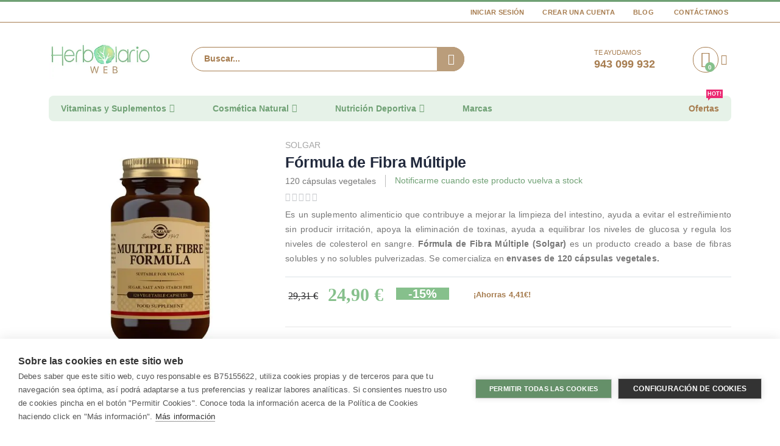

--- FILE ---
content_type: text/html; charset=UTF-8
request_url: https://www.herbolarioweb.com/formula-fibra-multiple-solgar.html
body_size: 30716
content:
 <!doctype html><html lang="es"><head prefix="og: http://ogp.me/ns# fb: http://ogp.me/ns/fb# product: http://ogp.me/ns/product#"> <meta charset="utf-8"/>
<meta name="title" content="Fórmula de Fibra Múltiple de Solgar | Limpieza intestinal"/>
<meta name="description" content="➡️ Comprar Fórmula de Fibra Múltiple de SOLGAR al Mejor Precio en Herbolario Web ➡️ 120 Cápsulas Vegetales."/>
<meta name="keywords" content="fórmula de fibra múltiple solgar"/>
<meta name="robots" content="INDEX,FOLLOW"/>
<meta name="viewport" content="width=device-width, initial-scale=1, maximum-scale=1.0, user-scalable=no"/>
<meta name="format-detection" content="telephone=no"/>
<title>Fórmula de Fibra Múltiple de Solgar | Limpieza intestinal</title>
<link  rel="stylesheet" type="text/css"  media="all" href="https://media.herbolarioweb.com/static/version1764848421/_cache/merged/61f356cc74c3c70b8cb714ec70af27cb.min.css" />
<link  rel="stylesheet" type="text/css"  media="screen and (min-width: 768px)" href="https://media.herbolarioweb.com/static/version1764848421/frontend/Smartwave/herbolarioweb/es_ES/css/styles-l.min.css" />
<link  rel="stylesheet" type="text/css"  media="print" href="https://media.herbolarioweb.com/static/version1764848421/frontend/Smartwave/herbolarioweb/es_ES/css/print.min.css" />
<link  rel="stylesheet" type="text/css"  rel="stylesheet" type="text/css" media="all" href="https://media.herbolarioweb.com/static/version1764848421/_cache/merged/f677c04316e1d7c935483758baf8de45.min.css" />

<link rel="preload" as="font" crossorigin="anonymous" href="https://media.herbolarioweb.com/static/version1764848421/frontend/Smartwave/herbolarioweb/es_ES/icon-fonts/font/porto-icons.woff2" />
<link rel="preload" as="font" crossorigin="anonymous" href="https://media.herbolarioweb.com/static/version1764848421/frontend/Smartwave/herbolarioweb/es_ES/fonts/opensans/bold/opensans-700.woff2" />
<link rel="preload" as="font" crossorigin="anonymous" href="https://media.herbolarioweb.com/static/version1764848421/frontend/Smartwave/herbolarioweb/es_ES/fonts/opensans/regular/opensans-400.woff2" />
<link rel="preload" as="font" crossorigin="anonymous" href="https://media.herbolarioweb.com/static/version1764848421/frontend/Smartwave/herbolarioweb/es_ES/fonts/opensans/semibold/opensans-600.woff2" />
<link rel="preload" as="font" crossorigin="anonymous" href="https://media.herbolarioweb.com/static/version1764848421/frontend/Smartwave/herbolarioweb/es_ES/fonts/opensans/light/opensans-300.woff2" />
<link  rel="canonical" href="https://www.herbolarioweb.com/formula-fibra-multiple-solgar.html" />
<link  rel="icon" type="image/x-icon" href="https://media.herbolarioweb.com/media/favicon/websites/1/favicon.ico" />
<link  rel="shortcut icon" type="image/x-icon" href="https://media.herbolarioweb.com/media/favicon/websites/1/favicon.ico" />
<!--Zqa8urrY4gdzmV70wpIkDvV6wCs9yymH-->
<link rel="dns-prefetch" href="//media.herbolarioweb.com">
<link rel="apple-touch-icon" sizes="180x180" href="/apple-touch-icon.png">
<link rel="icon" type="image/png" sizes="32x32" href="/favicon-32x32.png">
<link rel="icon" type="image/png" sizes="16x16" href="/favicon-16x16.png">
<link rel="manifest" href="/site.webmanifest">
<link rel="mask-icon" href="/safari-pinned-tab.svg" color="#70a175">
<meta name="apple-mobile-web-app-title" content="Herbolario Web">
<meta name="application-name" content="Herbolario Web">
<meta name="msapplication-TileColor" content="#70a175">
<meta name="theme-color" content="#ffffff">

     <link rel="prefetch" href="//fonts.googleapis.com/css?family=Open+Sans%3A300%2C300italic%2C400%2C400italic%2C600%2C600italic%2C700%2C700italic%2C800%2C800italic&amp;v1&amp;subset=latin%2Clatin-ext" type="text/css" media="screen"/>    <!-- BEGIN GOOGLE ANALYTICS CODE --><!-- END GOOGLE ANALYTICS CODE -->   <style> picture.mfwebp source.lazyload, picture.mfwebp source.lazy {background:none;content:none;}</style> <style> #social-login-popup .social-login-title { background-color: #70a175 } #social-login-popup .social-login #bnt-social-login-authentication, #social-login-popup .forgot .primary button, #social-login-popup .create .primary button, #social-login-popup .fake-email .primary button { background-color: #70a175; border: #70a175 } .block.social-login-authentication-channel.account-social-login .block-content { text-align: center; }                     #bnt-social-login-fake-email {
                    background-color: grey !important;
                    border: grey !important;
                    }

                    #request-popup .social-login-title {
                    background-color: grey !important;
                    }
                
.white-popup {
    max-width: 750px;
}
 /* Compatible ETheme_YOURstore*/ div#centerColumn .column.main .block.social-login-authentication-channel.account-social-login { max-width: 900px !important; margin: 0 auto !important; } div#centerColumn .column.main .block.social-login-authentication-channel.account-social-login .block-content { text-align: center; } @media (max-width: 1024px) { div#centerColumn .column.main .block.social-login-authentication-channel.account-social-login .block-content { padding: 0 15px; } }</style> <!-- twitter product cards--><meta name="twitter:card" content="summary_large_image" /><meta name="twitter:domain" content="https://www.herbolarioweb.com/" /><meta name="twitter:site" content="@https://twitter.com/lindavita_com" /><meta name="twitter:creator" content="@@LindaVita_com" /><meta name="twitter:title" content="Fórmula de Fibra Múltiple" /><meta name="twitter:description" content="Fórmula de Fibra Múltiple (Solgar) es un suplemento natural de la mezcla de fibras solubles e insolubles de las mejores plantas naturales.&nbsp;
PROPIEDADES
Dentro de las solubles destacan por su efectividad la avena, la pectina de manzana y la pectina de pomelo y se pueden localizar en la cebada, judías, goma guar y vegetales marinos. Entre las insolubles en agua destacan la cáscara de psyllium y las semillas de lino molidas. Asimismo, las insolubles en agua se encuentran típicamente en la piel de las frutas y hortalizas, en el salvado de trigo, los cereales integrales y en los vegetales secos, que a su vez se dividen en cinco subclases: pectinas, celulosas, gomas, hemicelulosas y ligninas.
BENEFICIOS
Hay algunos nutrientes que podemos encontrar en la fibra que deben ser extraídos por el cuerpo para utilizarlos, sin embargo la estructura elemental de la fibra pasa a través de el tracto gástrico limpiando el intestino y ayudando al intestino a trabajar de forma más eficaz. La fibra insoluble absorbe mucha agua, estimula al tracto intestinal y proporciona efectos beneficiosos para el intestino. Por su parte, la fibra que se puede diluir es pegajosa y manera un entramado con el agua produciendo una especie de gel, modula la glucosa en sangre haciendo más lenta su absorción en el flujo de la sangre. Además, ayuda a equilibrar los niveles de colesterol en la sangre haciendo que las sales biliares se conjuguen y que el organismo degrada más colesterol para formar más sales biliares. Incluso actúa como quelante de toxinas (por ejemplo, metales pesados) en el tracto intestinal.

Contribuye a mejorar la limpieza del intestino
Ayuda a evitar el estreñimiento sin producir irritación
Apoya la eliminación de toxinas
Ayuda a equilibrar los niveles de glucosa
Regula los niveles de colesterol en sangre

Fórmula de Fibra Múltiple se vende en envases de&nbsp;120 cápsulas vegetales.
Ahora puede comprar&nbsp;Fórmula de Fibra Múltiple (Solgar)&nbsp;al mejor precio en Herbolario Web." /><meta name="twitter:image" content="https://media.herbolarioweb.com/media/catalog/product/cache/2a3534674824f53961216187e1612169/f/_/f_rmula-fibra-m_ltiple.jpg" /><meta name="twitter:data1" content="EUR24.90" /><meta name="twitter:label1" content="PRICE" /><meta name="twitter:data2" content="ES" /><meta name="twitter:label2" content="LOCATION" /><!-- twitter product cards--> <!-- facebook open graph --> <meta property="og:site_name" content="https://www.facebook.com/LindaVita.esp" /><meta property="og:type" content="og:product" /><meta property="og:title" content="Fórmula de Fibra Múltiple" /><meta property="og:image" content="https://media.herbolarioweb.com/media/catalog/product/cache/2a3534674824f53961216187e1612169/f/_/f_rmula-fibra-m_ltiple.jpg" /><meta property="og:description" content="Fórmula de Fibra Múltiple (Solgar) es un suplemento natural de la mezcla de fibras solubles e insolubles de las mejores plantas naturales.&nbsp;
PROPIEDADES
Dentro de las solubles destacan por su efectividad la avena, la pectina de manzana y la pectina de pomelo y se pueden localizar en la cebada, judías, goma guar y vegetales marinos. Entre las insolubles en agua destacan la cáscara de psyllium y las semillas de lino molidas. Asimismo, las insolubles en agua se encuentran típicamente en la piel de las frutas y hortalizas, en el salvado de trigo, los cereales integrales y en los vegetales secos, que a su vez se dividen en cinco subclases: pectinas, celulosas, gomas, hemicelulosas y ligninas.
BENEFICIOS
Hay algunos nutrientes que podemos encontrar en la fibra que deben ser extraídos por el cuerpo para utilizarlos, sin embargo la estructura elemental de la fibra pasa a través de el tracto gástrico limpiando el intestino y ayudando al intestino a trabajar de forma más eficaz. La fibra insoluble absorbe mucha agua, estimula al tracto intestinal y proporciona efectos beneficiosos para el intestino. Por su parte, la fibra que se puede diluir es pegajosa y manera un entramado con el agua produciendo una especie de gel, modula la glucosa en sangre haciendo más lenta su absorción en el flujo de la sangre. Además, ayuda a equilibrar los niveles de colesterol en la sangre haciendo que las sales biliares se conjuguen y que el organismo degrada más colesterol para formar más sales biliares. Incluso actúa como quelante de toxinas (por ejemplo, metales pesados) en el tracto intestinal.

Contribuye a mejorar la limpieza del intestino
Ayuda a evitar el estreñimiento sin producir irritación
Apoya la eliminación de toxinas
Ayuda a equilibrar los niveles de glucosa
Regula los niveles de colesterol en sangre

Fórmula de Fibra Múltiple se vende en envases de&nbsp;120 cápsulas vegetales.
Ahora puede comprar&nbsp;Fórmula de Fibra Múltiple (Solgar)&nbsp;al mejor precio en Herbolario Web." /><meta property="og:url" content="https://www.herbolarioweb.com/formula-fibra-multiple-solgar.html" /><meta property="product:price:amount" content="24.90" /><meta property="product:price:currency" content="EUR" /><meta property="product:availability" content="outofstock" /><meta property="product:retailer_item_id" content="033984017870"/><!-- facebook open graph --><!-- rich pins --><meta name="pinterest-rich-pin" content="enabled" /><!-- rich pins --></head><body data-container="body" data-mage-init='{"loaderAjax": {}, "loader": { "icon": "https://media.herbolarioweb.com/static/version1764848421/frontend/Smartwave/herbolarioweb/es_ES/images/loader-2.gif"}}' itemtype="http://schema.org/Product" itemscope="itemscope" class="catalog-product-view product-type-default product-formula-fibra-multiple-solgar  layout-1140 wide mobile-sticky page-layout-1column">            <div id="cookie-status">The store will not work correctly in the case when cookies are disabled.</div>     <noscript><div class="message global noscript"><div class="content"><p><strong>Parece que JavaScript está deshabilitado en su navegador.</strong> <span> Para obtener la mejor experiencia en nuestro sitio, asegúrese de activar Javascript en su navegador.</span></p></div></div></noscript>             <div class="page-wrapper"> <header class="page-header type16 header-newskin" >  <div class="main-panel-top"><div class="container"><div class="main-panel-inner"><div class="panel wrapper"><div class="header-left"><div class="panel header">      </div></div><div class="header-right"><div class="panel header show-icon-tablet"><div class="top-links-icon"><a href="javascript:;">Enlaces</a></div><ul class="header links">  <li class="greet welcome" data-bind="scope: 'customer'"><!-- ko if: customer().fullname --><span class="logged-in" data-bind="text: new String('¡Bienvenido %1!').replace('%1', customer().fullname)"></span> <!-- /ko --><!-- ko ifnot: customer().fullname --><span class="not-logged-in" data-bind='html:""'></span>  <!-- /ko --></li>   <li class="authorization-link" data-label="o"><a href="https://www.herbolarioweb.com/customer/account/login/referer/aHR0cHM6Ly93d3cuaGVyYm9sYXJpb3dlYi5jb20vZm9ybXVsYS1maWJyYS1tdWx0aXBsZS1zb2xnYXIuaHRtbA%2C%2C/" rel="nofollow">Iniciar Sesión</a></li><li><a href="https://www.herbolarioweb.com/customer/account/create/" rel="nofollow" id="ideMSnxZMS" >Crear una cuenta</a></li><li><a href="https://www.herbolarioweb.com/blog" id="idJx6s1a4w" >Blog</a></li> <li><a href="https://www.herbolarioweb.com/contact/" rel="nofollow">Contáctanos</a></li></ul></div></div></div></div></div></div><div class="header-main"><div class="header content header-row"><div class="header-col header-left"><span data-action="toggle-nav" class="action nav-toggle"><span>Toggle Nav</span></span>     <a class="logo" href="https://www.herbolarioweb.com/" title="Herbolario Web"> <picture class="mfwebp">                <source  width="170" height="66"  type="image/webp" srcset="https://media.herbolarioweb.com/media/mf_webp/jpg/media/logo/websites/1/herbolario-web-logo.webp">                 <img data-webpconverted="1" src="https://media.herbolarioweb.com/media/logo/websites/1/herbolario-web-logo.jpg" alt="Herbolario Web" width="170" height="66" /></picture></a>  <div class="search-area show-icon-tablet"><a href="javascript:void(0);" class="search-toggle-icon"><span><i class="porto-icon-magnifier"></i></span></a>   <div class="block block-search"><div class="block block-content"><form class="form minisearch" id="search_mini_form" action="https://www.herbolarioweb.com/catalogsearch/result/" method="get"><div class="field search"><div class="control"><input id="search" data-mage-init='{"quickSearch":{ "formSelector":"#search_mini_form", "url":"https://www.herbolarioweb.com/search/ajax/suggest/", "destinationSelector":"#search_autocomplete"} }' type="text" name="q" value="" placeholder="Buscar..." class="input-text" maxlength="128" role="combobox" aria-haspopup="false" aria-autocomplete="both" autocomplete="off"/><div id="search_autocomplete" class="search-autocomplete"></div> <div class="nested"><a class="action advanced" href="https://www.herbolarioweb.com/catalogsearch/advanced/" data-action="advanced-search">Búsqueda avanzada</a></div> </div></div><div class="actions"><button type="submit" title="Buscar" class="action search"><span>Buscar</span></button></div></form></div></div></div></div><div class="header-col header-right"><div class="header-contact"><div class="custom-block"><span style="margin-top:4px;color:#a77d50;display:block;">TE AYUDAMOS<br><b style="color:#a77d50;font-size:18px;font-weight:600;display:block;line-height:27px;">943 099 932</b></span> </div></div> <div data-block="minicart" class="minicart-wrapper cart-design-1"><a class="action showcart" href="https://www.herbolarioweb.com/checkout/cart/" data-bind="scope: 'minicart_content'"><i class="minicart-icon porto-icon-shopping-cart"></i> <span class="text">Cart</span> <span class="counter qty empty" data-bind="css: { empty: !!getCartParam('summary_count') == false }, blockLoader: isLoading"><span class="counter-number"><!-- ko if: getCartParam('summary_count') --><!-- ko text: getCartParam('summary_count') --><!-- /ko --><!-- /ko --><!-- ko ifnot: getCartParam('summary_count') -->0<!-- /ko --></span> <span class="counter-label"><!-- ko i18n: 'items' --><!-- /ko --></span></span></a> <a class="showcart action-subtotal d-none" href="https://www.herbolarioweb.com/checkout/cart/" data-bind="scope: 'minicart_content'"><span class="cart-subtotal">Cesta de la compra <span class="cart-price"><span class="amount" data-bind="html: getCartParam('subtotal_excl_tax')"><!-- ko if: !getCartParam('subtotal_excl_tax') --><!-- ko i18n: '€ 0.00' --><!-- /ko --><!-- /ko --></span></span></span></a>  <div class="block block-minicart empty" data-role="dropdownDialog" data-mage-init='{"dropdownDialog":{ "appendTo":"[data-block=minicart]", "triggerTarget":".showcart", "timeout": "2000", "closeOnMouseLeave": false, "closeOnEscape": true, "triggerClass":"active", "parentClass":"active", "buttons":[]}}'><div class="minicart-content-wrapper-title">Cesta de la compra</div><div id="minicart-content-wrapper" data-bind="scope: 'minicart_content'"><!-- ko template: getTemplate() --><!-- /ko --></div></div> </div></div></div></div>  <div class="sections nav-sections"> <div class="section-items nav-sections-items" data-mage-init='{"tabs":{"openedState":"active"}}'>  <div class="section-item-title nav-sections-item-title" data-role="collapsible"><a class="nav-sections-item-switch" data-toggle="switch" href="#store.menu">Menú</a></div><div class="section-item-content nav-sections-item-content" id="store.menu" data-role="content">     <nav class="navigation sw-megamenu " role="navigation"><ul><li class="ui-menu-item level0 fullwidth parent "><div class="open-children-toggle"></div><a href="https://www.herbolarioweb.com/vitaminas-y-suplementos.html" class="level-top" title="Vitaminas y Suplementos "><span>Vitaminas y Suplementos </span></a><div class="level0 submenu"><div class="container"><div class="row"><ul class="subchildmenu col-md-4 mega-columns columns1"><li class="ui-menu-item level1 "><a href="https://www.herbolarioweb.com/vitaminas-y-suplementos/aminoacidos.html" title="Aminoácidos"><span>Aminoácidos</span></a></li><li class="ui-menu-item level1 "><a href="https://www.herbolarioweb.com/vitaminas-y-suplementos/glucosamina-condroitina-msm.html" title="Glucosamina | Condroitina | MSM"><span>Glucosamina | Condroitina | MSM</span></a></li><li class="ui-menu-item level1 "><a href="https://www.herbolarioweb.com/vitaminas-y-suplementos/hongos-medicinales.html" title="Hongos Medicinales"><span>Hongos Medicinales</span></a></li><li class="ui-menu-item level1 "><a href="https://www.herbolarioweb.com/vitaminas-y-suplementos/minerales-oligoelementos.html" title="Minerales | Oligoelementos"><span>Minerales | Oligoelementos</span></a></li><li class="ui-menu-item level1 "><a href="https://www.herbolarioweb.com/vitaminas-y-suplementos/omega-3-6-7-9-acidos-grasos.html" title="Omega 3 6 7 9 | Ácidos Grasos"><span>Omega 3 6 7 9 | Ácidos Grasos</span></a></li><li class="ui-menu-item level1 "><a href="https://www.herbolarioweb.com/vitaminas-y-suplementos/probioticos-y-prebioticos.html" title="Probióticos y Prebióticos"><span>Probióticos y Prebióticos</span></a></li><li class="ui-menu-item level1 "><a href="https://www.herbolarioweb.com/vitaminas-y-suplementos/superalimentos.html" title="Superalimentos"><span>Superalimentos</span></a></li><li class="ui-menu-item level1 "><a href="https://www.herbolarioweb.com/vitaminas-y-suplementos/ubiquinol-coenzima-q10.html" title="Ubiquinol | Coenzima q10"><span>Ubiquinol | Coenzima q10</span></a></li><li class="ui-menu-item level1 "><a href="https://www.herbolarioweb.com/vitaminas-y-suplementos/vitaminas.html" title="Vitaminas"><span>Vitaminas</span></a></li></ul><div class="menu-right-block col-md-8"><ul class="custom-menu1 subchildmenu col-md-8 mega-columns columns1">
<li class="ui-menu-item level1 parent"><a class="unlink-title" title="Especialidades"><span>Especialidades</span></a>
<ul class="custom-submenu subchildmenu col-md-12 mega-columns columns2">
<li class="ui-menu-item level2 "> <span class="widget block block-category-link-inline"><a href="https://www.herbolarioweb.com/vitaminas-y-suplementos/adelgazar-control-de-peso.html" title="ADELGAZAR | CONTROL DE PESO"><span>Adelgazar | Control de Peso</span></a></span></li>
<li class="ui-menu-item level2 "> <span class="widget block block-category-link-inline"><a href="https://www.herbolarioweb.com/vitaminas-y-suplementos/antioxidantes-radicales-libres.html" title="ANTIOXIDANTES | RADICALES LIBRES"><span>Antioxidantes | Radicales Libres</span></a></span></li>
<li class="ui-menu-item level2 "> <span class="widget block block-category-link-inline"><a href="https://www.herbolarioweb.com/vitaminas-y-suplementos/aparato-urinario-cuidado-intimo.html" title="APARATO URINARIO | CUIDADO ÍNTIMO"><span>Aparato Urinario | Cuidado Íntimo</span></a></span></li>
<li class="ui-menu-item level2 "> <span class="widget block block-category-link-inline"><a href="https://www.herbolarioweb.com/vitaminas-y-suplementos/articulaciones-huesos.html" title="ARTICULACIONES | HUESOS"><span>Articulaciones | Huesos</span></a></span></li>
<li class="ui-menu-item level2 "> <span class="widget block block-category-link-inline"><a href="https://www.herbolarioweb.com/vitaminas-y-suplementos/circulacion-sanguinea.html" title="CIRCULACIÓN SANGUÍNEA"><span>Circulación Sanguínea</span></a></span></li>
<li class="ui-menu-item level2 "> <span class="widget block block-category-link-inline"><a href="https://www.herbolarioweb.com/vitaminas-y-suplementos/corazon-colesterol-trigliceridos.html" title="CORAZÓN | COLESTEROL | TRIGLICÉRIDOS"><span>Corazón | Colesterol | Triglicéridos</span></a></span></li>
<li class="ui-menu-item level2 "> <span class="widget block block-category-link-inline"><a href="https://www.herbolarioweb.com/vitaminas-y-suplementos/defensas-sistema-inmunologico.html" title="DEFENSAS | SISTEMA INMUNOLÓGICO"><span>Defensas | Sistema inmunológico</span></a></span></li>
<li class="ui-menu-item level2 "> <span class="widget block block-category-link-inline"><a href="https://www.herbolarioweb.com/vitaminas-y-suplementos/depurar-desintoxicar-el-organismo.html" title="DEPURAR | DESINTOXICAR EL ORGANISMO"><span>Depurar | Desintoxicar el Organismo</span></a></span></li>
<li class="ui-menu-item level2 "> <span class="widget block block-category-link-inline"><a href="https://www.herbolarioweb.com/vitaminas-y-suplementos/digestion-enzimas-digestivas.html" title="DIGESTIÓN | ENCIMAS DIGESTIVAS"><span>Digestión | Enzimas Digestivas</span></a></span></li>
<li class="ui-menu-item level2 "> <span class="widget block block-category-link-inline"><a href="https://www.herbolarioweb.com/vitaminas-y-suplementos/dormir-sueno.html" title="DORMIR | SUEÑO"><span>Dormir | Sueño</span></a></span></li>
<li class="ui-menu-item level2 "> <span class="widget block block-category-link-inline"><a href="https://www.herbolarioweb.com/vitaminas-y-suplementos/estres-fatiga-estado-de-animo.html" title="ESTRÉS | FATIGA | ESTADO DE ÁNIMO"><span>Estrés | Fatiga | Estado de Ánimo</span></a></span></li>
<li class="ui-menu-item level2 "> <span class="widget block block-category-link-inline"><a href="https://www.herbolarioweb.com/vitaminas-y-suplementos/fertilidad-embarazo-lactancia-materna.html" title="FERTILIDAD | EMBARAZO | LACTANCIA MATERNA"><span>Fertilidad | Embarazo | Lactancia Materna</span></a></span></li>
<li class="ui-menu-item level2 "> <span class="widget block block-category-link-inline"><a href="https://www.herbolarioweb.com/vitaminas-y-suplementos/memoria-concentracion-estudiantes.html" title="MEMORIA | CONCENTRACIÓN | ESTUDIANTES"><span>Memoria | Concentración | Estudiantes</span></a></span></li>
<li class="ui-menu-item level2 "> <span class="widget block block-category-link-inline"><a href="https://www.herbolarioweb.com/vitaminas-y-suplementos/nutricosmetica.html" title="NUTRICOSMÉTICA"><span>Nutricosméticos</span></a></span></li>
<li class="ui-menu-item level2 "> <span class="widget block block-category-link-inline"><a href="https://www.herbolarioweb.com/vitaminas-y-suplementos/ojos-vision.html" title="OJOS | VISIÓN"><span>Ojos | Visión</span></a></span></li>
<li class="ui-menu-item level2 "> <span class="widget block block-category-link-inline"><a href="https://www.herbolarioweb.com/vitaminas-y-suplementos/tiroides.html" title="TIROIDES"><span>Tiroides</span></a></span></li>
<li class="ui-menu-item level2 "> <span class="widget block block-category-link-inline"><a href="https://www.herbolarioweb.com/vitaminas-y-suplementos/vias-respiratorias.html" title="VÍAS RESPIRATORIAS"><span>Vías Respiratorias</span></a></span></li>
</ul>
</li>
</ul>
</div></div></div></div></li><li class="ui-menu-item level0 fullwidth parent "><div class="open-children-toggle"></div><a href="https://www.herbolarioweb.com/cosmetica-natural.html" class="level-top" title="Cosmética Natural"><span>Cosmética Natural</span></a><div class="level0 submenu"><div class="container"><div class="row"><ul class="subchildmenu col-md-12 mega-columns columns3"><li class="ui-menu-item level1 parent "><div class="open-children-toggle"></div><a href="https://www.herbolarioweb.com/cosmetica-natural/facial.html" title="Facial"><span>Facial</span></a><ul class="subchildmenu "><li class="ui-menu-item level2 "><a href="https://www.herbolarioweb.com/cosmetica-natural/facial/antiedad.html" title="Antiedad"><span>Antiedad</span></a></li><li class="ui-menu-item level2 "><a href="https://www.herbolarioweb.com/cosmetica-natural/facial/hidratacion-facial.html" title="Hidratación Facial"><span>Hidratación Facial</span></a></li><li class="ui-menu-item level2 "><a href="https://www.herbolarioweb.com/cosmetica-natural/facial/limpieza-facial.html" title="Limpieza Facial"><span>Limpieza Facial</span></a></li><li class="ui-menu-item level2 "><a href="https://www.herbolarioweb.com/cosmetica-natural/facial/tonico-facial-hidrolato.html" title="Tónico Facial | Hidrolato"><span>Tónico Facial | Hidrolato</span></a></li><li class="ui-menu-item level2 "><a href="https://www.herbolarioweb.com/cosmetica-natural/facial/proteccion-solar-natural.html" title="Protección Solar Natural"><span>Protección Solar Natural</span></a></li><li class="ui-menu-item level2 "><a href="https://www.herbolarioweb.com/cosmetica-natural/facial/afeitado.html" title="Afeitado"><span>Afeitado</span></a></li><li class="ui-menu-item level2 "><a href="https://www.herbolarioweb.com/cosmetica-natural/facial/contorno-de-ojos.html" title="Contorno de OJos"><span>Contorno de OJos</span></a></li></ul></li><li class="ui-menu-item level1 parent "><div class="open-children-toggle"></div><a href="https://www.herbolarioweb.com/cosmetica-natural/cabello.html" title="Cabello"><span>Cabello</span></a><ul class="subchildmenu "><li class="ui-menu-item level2 "><a href="https://www.herbolarioweb.com/cosmetica-natural/cabello/champu-natural.html" title="Champú Natural"><span>Champú Natural</span></a></li><li class="ui-menu-item level2 "><a href="https://www.herbolarioweb.com/cosmetica-natural/cabello/anticaida.html" title="Anticaída"><span>Anticaída</span></a></li><li class="ui-menu-item level2 "><a href="https://www.herbolarioweb.com/cosmetica-natural/cabello/acondicionador-capilar.html" title="Acondicionador Capilar"><span>Acondicionador Capilar</span></a></li><li class="ui-menu-item level2 "><a href="https://www.herbolarioweb.com/cosmetica-natural/cabello/mascarillas-tratamientos.html" title="Mascarillas | Tratamientos"><span>Mascarillas | Tratamientos</span></a></li><li class="ui-menu-item level2 "><a href="https://www.herbolarioweb.com/cosmetica-natural/cabello/tinte-vegetal.html" title="Tinte Vegetal"><span>Tinte Vegetal</span></a></li></ul></li><li class="ui-menu-item level1 parent "><div class="open-children-toggle"></div><a href="https://www.herbolarioweb.com/cosmetica-natural/cuerpo.html" title="Cuerpo"><span>Cuerpo</span></a><ul class="subchildmenu "><li class="ui-menu-item level2 "><a href="https://www.herbolarioweb.com/cosmetica-natural/cuerpo/hidratacion-corporal.html" title="Hidratación Corporal"><span>Hidratación Corporal</span></a></li><li class="ui-menu-item level2 "><a href="https://www.herbolarioweb.com/cosmetica-natural/cuerpo/bano-y-ducha-higiene.html" title="Baño y Ducha | Higiene"><span>Baño y Ducha | Higiene</span></a></li><li class="ui-menu-item level2 "><a href="https://www.herbolarioweb.com/cosmetica-natural/cuerpo/anticeluliticos-antiestrias.html" title="Anticelulíticos | Antiestrías"><span>Anticelulíticos | Antiestrías</span></a></li><li class="ui-menu-item level2 "><a href="https://www.herbolarioweb.com/cosmetica-natural/cuerpo/proteccion-solar-corporal.html" title="Protección Solar Corporal"><span>Protección Solar Corporal</span></a></li></ul></li><li class="ui-menu-item level1 "><a href="https://www.herbolarioweb.com/cosmetica-natural/aromaterapia.html" title="Aromaterapia"><span>Aromaterapia</span></a></li><li class="ui-menu-item level1 "><a href="https://www.herbolarioweb.com/cosmetica-natural/bebes-y-ninos.html" title="Bebés y Niños"><span>Bebés y Niños</span></a></li></ul></div></div></div></li><li class="ui-menu-item level0 staticwidth parent "><div class="open-children-toggle"></div><a href="https://www.herbolarioweb.com/nutricion-deportiva.html" class="level-top" title="Nutrición Deportiva"><span>Nutrición Deportiva</span></a><div class="level0 submenu" style="width: 700px;"><div class="container"><div class="row"><ul class="subchildmenu col-md-4 mega-columns columns1"><li class="ui-menu-item level1 "><a href="https://www.herbolarioweb.com/nutricion-deportiva/proteinas.html" title="Proteinas"><span>Proteinas</span></a></li><li class="ui-menu-item level1 "><a href="https://www.herbolarioweb.com/nutricion-deportiva/aminoacidos.html" title="Aminoácidos"><span>Aminoácidos</span></a></li><li class="ui-menu-item level1 "><a href="https://www.herbolarioweb.com/nutricion-deportiva/creatina.html" title="Creatina"><span>Creatina</span></a></li><li class="ui-menu-item level1 "><a href="https://www.herbolarioweb.com/nutricion-deportiva/vitaminas-minerales.html" title="Vitaminas | Minerales"><span>Vitaminas | Minerales</span></a></li><li class="ui-menu-item level1 "><a href="https://www.herbolarioweb.com/nutricion-deportiva/carbohidratos.html" title="Carbohidratos"><span>Carbohidratos</span></a></li></ul><div class="menu-right-block col-md-8"><ul class="custom-menu subchildmenu col-md-8 mega-columns columns1">
    <li class="ui-menu-item level1 parent">
        <a href="javascript:void(0)" class="unlink-title" title="Especialidades">
            <span>Especialidades</span>
        </a>
        <ul class="custom-submenu subchildmenu col-md-12 mega-columns columns2">
            <li class="ui-menu-item level2 ">
                 <span class="widget block block-category-link-inline"><a href="https://www.herbolarioweb.com/nutricion-deportiva/antes-del-esfuerzo.html" title="ANTES DEL ESFUERZO"><span>Antes del Esfuerzo</span></a></span>
            </li>
            <li class="ui-menu-item level2 ">
                 <span class="widget block block-category-link-inline"><a href="https://www.herbolarioweb.com/nutricion-deportiva/durante-el-esfuerzo.html" title="DURANTE EL ESFUERZO"><span>Durante el Esfuerzo</span></a></span>
            </li>
            <li class="ui-menu-item level2 ">
                 <span class="widget block block-category-link-inline"><a href="https://www.herbolarioweb.com/nutricion-deportiva/recuperacion-tras-el-esfuerzo.html" title="RECUPERACIÓN TRAS EL ESFUERZO"><span>Recuperación tras el Esfuerzo</span></a></span>
            </li>
            <li class="ui-menu-item level2 ">
                 <span class="widget block block-category-link-inline"><a href="https://www.herbolarioweb.com/nutricion-deportiva/cansancio-y-fatiga.html" title="CANSANCIO Y FATIGA"><span>Cansancio y Fatiga</span></a></span>
            </li>
            <li class="ui-menu-item level2 ">
                 <span class="widget block block-category-link-inline"><a href="https://www.herbolarioweb.com/nutricion-deportiva/articulaciones.html" title="ARTICULACIONES"><span>Articulaciones</span></a></span>
            </li>
            <li class="ui-menu-item level2 ">
                 <span class="widget block block-category-link-inline"><a href="https://www.herbolarioweb.com/nutricion-deportiva/bebidas-isotonicas.html" title="BEBIDAS ISOTÓNICAS"><span>Bebidas Isotónicas</span></a></span>
            </li>
        </ul>
    </li>
</ul>


</div></div></div></div></li><li class="ui-menu-item level0 fullwidth "><a href="https://www.herbolarioweb.com/marcas.html" class="level-top" title="Marcas"><span>Marcas</span></a></li><li class="ui-menu-item level0 fullwidth fl-right "><a href="https://www.herbolarioweb.com/ofertas.html" class="level-top" title="Ofertas"><span>Ofertas</span><span class="cat-label cat-label-label2">Hot!</span></a></li></ul></nav></div>  <div class="section-item-title nav-sections-item-title" data-role="collapsible"><a class="nav-sections-item-switch" data-toggle="switch" href="#store.links">Cuenta</a></div><div class="section-item-content nav-sections-item-content" id="store.links" data-role="content"><!-- Account links --></div> </div></div> </header> <div class="breadcrumbs" data-mage-init='{ "breadcrumbs": { "categoryUrlSuffix": ".html", "useCategoryPathInUrl": 0, "product": "Fórmula de Fibra Múltiple" } }'></div><main id="maincontent" class="page-main"> <a id="contentarea" tabindex="-1"></a><div class="page messages"> <div data-placeholder="messages"></div> <div data-bind="scope: 'messages'"><!-- ko if: cookieMessages && cookieMessages.length > 0 --><div role="alert" data-bind="foreach: { data: cookieMessages, as: 'message' }" class="messages"><div data-bind="attr: { class: 'message-' + message.type + ' ' + message.type + ' message', 'data-ui-id': 'message-' + message.type }"><div data-bind="html: $parent.prepareMessageForHtml(message.text)"></div></div></div><!-- /ko --><!-- ko if: messages().messages && messages().messages.length > 0 --><div role="alert" data-bind="foreach: { data: messages().messages, as: 'message' }" class="messages"><div data-bind="attr: { class: 'message-' + message.type + ' ' + message.type + ' message', 'data-ui-id': 'message-' + message.type }"><div data-bind="html: $parent.prepareMessageForHtml(message.text)"></div></div></div><!-- /ko --></div></div><div class="columns"><div class="column main"> <meta itemprop="image" content="https://media.herbolarioweb.com/media/catalog/product/cache/2a3534674824f53961216187e1612169/f/_/f_rmula-fibra-m_ltiple.jpg"/><meta itemprop="sku" content="033984017870"/><meta itemprop="gtin13" content="033984017870"><div itemprop="offers" itemscope itemtype="http://schema.org/Offer"><meta itemprop="priceCurrency" content="EUR"/><meta itemprop="price" content="24.9"/><meta itemprop="url" content="https://www.herbolarioweb.com/formula-fibra-multiple-solgar.html" /> <link itemprop="availability" href="http://schema.org/OutOfStock"/></div><div class="product media"> <a id="gallery-prev-area" tabindex="-1"></a><div class="action-skip-wrapper"> <a class="action skip gallery-next-area" href="#gallery-next-area"><span> Saltar al final de la galería de imágenes</span></a></div>    <div class="gallery-placeholder _block-content-loading" data-gallery-role="gallery-placeholder"><picture class="mfwebp">                <source   type="image/webp" srcset="https://media.herbolarioweb.com/media/mf_webp/jpg/media/catalog/product/cache/cb7ecd1e4c5619fc052b33de3f2e63d8/f/_/f_rmula-fibra-m_ltiple.webp">                 <img data-webpconverted="1" alt="main product photo" class="gallery-placeholder__image" src="https://media.herbolarioweb.com/media/catalog/product/cache/cb7ecd1e4c5619fc052b33de3f2e63d8/f/_/f_rmula-fibra-m_ltiple.jpg" /></picture><div data-role="loader" class="loading-mask"><div class="loader"><img src="https://media.herbolarioweb.com/static/version1764848421/frontend/Smartwave/herbolarioweb/es_ES/images/loader-1.gif" alt="Cargando..."></div></div></div><style> .fotorama__wrap { margin-bottom: -8px; }  </style><!--Fix for jumping content. Loader must be the same size as gallery.-->  <div class="action-skip-wrapper"> <a class="action skip gallery-prev-area" href="#gallery-prev-area"><span> Saltar al comienzo de la galería de imágenes</span></a></div> <a id="gallery-next-area" tabindex="-1"></a></div><div class="product-info-main"> <div class="product-view-manufacturer" itemprop="brand">Solgar</div>  <div class="page-title-wrapper&#x20;product"><h1 class="page-title"  ><span class="base" data-ui-id="page-title-wrapper" itemprop="name">Fórmula de Fibra Múltiple</span></h1> <div class="certificates-block"></div></div> <div class="product-view-presentacion">120 cápsulas vegetales</div>  <div class="product alert stock"><a href="https://www.herbolarioweb.com/productalert/add/stock/product_id/772/uenc/aHR0cHM6Ly93d3cuaGVyYm9sYXJpb3dlYi5jb20vZm9ybXVsYS1maWJyYS1tdWx0aXBsZS1zb2xnYXIuaHRtbA%2C%2C/" title="Notificarme cuando este producto vuelva a stock" class="action alert">Notificarme cuando este producto vuelva a stock</a></div>    <div class="product-reviews-summary empty"><div class="reviews-actions"><!--<a class="action add" href="https://www.herbolarioweb.com/formula-fibra-multiple-solgar.html#review-form">Sé el primero en dejar una reseña para este artículo</a>--></div></div>   <div class="product attribute overview"> <div class="value" itemprop="description"><p style="text-align: justify;">Es un suplemento alimenticio que contribuye a mejorar la limpieza del intestino, ayuda a evitar el estreñimiento sin producir irritación, apoya la eliminación de toxinas, ayuda a equilibrar los niveles de glucosa y regula los niveles de colesterol en sangre. <strong>Fórmula de Fibra Múltiple&nbsp;(Solgar)</strong> es un producto creado a base de fibras solubles y no solubles pulverizadas. Se comercializa en <strong>envases de 120 cápsulas vegetales.</strong></p></div></div><div class="product-info-price"><div class="price-box price-final_price" data-role="priceBox" data-product-id="772" data-price-box="product-id-772">   <span class="old-price">  <span class="price-container price-final_price&#x20;tax&#x20;weee"> <span class="price-label">Precio habitual</span>  <span  id="old-price-772"  data-price-amount="29.31" data-price-type="oldPrice" class="price-wrapper " ><span class="price">29,31 €</span></span> </span></span> <span class="special-price">  <span class="price-container price-final_price&#x20;tax&#x20;weee"> <span class="price-label">Precio especial</span>  <span  id="product-price-772"  data-price-amount="24.9" data-price-type="finalPrice" class="price-wrapper " ><span class="price">24,90 €</span></span> </span></span> </div><div class="product-discount-labels"><div class="product-view-label-discount sale-label"  data-productconf="772">-15%</div></div><div class="product-view-label-discount-total"  data-productconf="772">¡Ahorras 4,41€!</div></div>     <div class="product-add-form"><form data-product-sku="033984017870" action="https://www.herbolarioweb.com/checkout/cart/add/uenc/aHR0cHM6Ly93d3cuaGVyYm9sYXJpb3dlYi5jb20vZm9ybXVsYS1maWJyYS1tdWx0aXBsZS1zb2xnYXIuaHRtbA%2C%2C/product/772/" method="post" id="product_addtocart_form"><input type="hidden" name="product" value="772" /><input type="hidden" name="selected_configurable_option" value="" /><input type="hidden" name="related_product" id="related-products-field" value="" /><input type="hidden" name="item" value="772" /><input name="form_key" type="hidden" value="vVAWoy95w3zAwj30" />        <div class="box-tocart"><div class="fieldset"><div class="actions"><button type="submit" title="AGOTADO" class="action primary tocart" id="product-addtocart-button" disabled><span>AGOTADO</span></button>   <div id="instant-purchase" data-bind="scope:'instant-purchase'"><!-- ko template: getTemplate() --><!-- /ko --></div></div></div></div>   <div class="homepage-bar">
  <div class="container">
    <div class="row">
      <div class="col-lg-6 col-md-6">
        <i class="porto-icon-shipping" style="font-size:35px; color:#a77d50;"></i><div class="text-area"><h3 style="color:#70a175;">Gastos de envío gratis a partir de 35€</h3><p style="color:#70a175;"><a href="/terminos-y-condiciones" rel="nofollow">*Consultar condiciones</a></p></div>
      </div>
      <div class="col-lg-6 col-md-6">
        <i class="porto-icon-support" style="font-size:35px; color:#a77d50;"></i><div class="text-area"><h3 style="color:#70a175;">Entrega en 24/72 horas</h3><p style="color:#70a175;"><a href="/terminos-y-condiciones" rel="nofollow">*Consultar condiciones</a></p></div>
      </div>
    </div>
  </div>
</div>
   </form></div> </div><div class="clearer"></div>    <div class="product info detailed vertical ">  <div class="product data items " data-mage-init='{"tabs":{"openedState":"active"}}'>  <div class="data item title" aria-labelledby="tab-label-description-title" data-role="collapsible" id="tab-label-description"><a class="data switch" tabindex="-1" data-toggle="switch" href="#description" id="tab-label-description-title"><span>Propiedades</span></a></div><div class="data item content" id="description" data-role="content">   <div class="product attribute description"> <div class="value" ><p><strong>Fórmula de Fibra Múltiple (Solgar)</strong> es un suplemento natural de la mezcla de fibras solubles e insolubles de las mejores plantas naturales.&nbsp;</p>
<h2><strong>PROPIEDADES</strong></h2>
<p style="text-align: justify;">Dentro de <strong>las solubles</strong> destacan por su efectividad la avena, la pectina de manzana y la pectina de pomelo y se pueden localizar en la cebada, judías, goma guar y vegetales marinos. Entre <strong>las insolubles</strong> en agua destacan la cáscara de psyllium y las semillas de lino molidas. Asimismo, las insolubles en agua se encuentran típicamente en la piel de las frutas y hortalizas, en el salvado de trigo, los cereales integrales y en los vegetales secos, que a su vez se dividen en cinco subclases: pectinas, celulosas, gomas, hemicelulosas y ligninas.</p>
<h2><strong>BENEFICIOS</strong></h2>
<p style="text-align: justify;">Hay algunos nutrientes que podemos encontrar en la fibra que deben ser extraídos por el cuerpo para utilizarlos, sin embargo la estructura elemental de la fibra pasa a través de el tracto gástrico limpiando el intestino y <strong>ayudando al intestino a trabajar de forma más eficaz</strong>. La fibra insoluble absorbe mucha agua, <strong>estimula al tracto intestinal</strong> y proporciona efectos beneficiosos para el intestino. <br>Por su parte, la fibra que se puede diluir es pegajosa y manera un entramado con el agua produciendo una especie de gel, modula la glucosa en sangre haciendo más lenta su absorción en el flujo de la sangre. <br>Además, <strong>ayuda a equilibrar los niveles de colesterol en la sangre</strong> haciendo que las sales biliares se conjuguen y que el organismo degrada más colesterol para formar más sales biliares. Incluso actúa como quelante de toxinas (por ejemplo, metales pesados) en el tracto intestinal.</p>
<ul style="list-style-type: circle;">
<li>Contribuye a mejorar la <strong>limpieza del intestino</strong></li>
<li>Ayuda a <strong>evitar el estreñimiento</strong> sin producir irritación</li>
<li>Apoya la <strong>eliminación de toxinas</strong></li>
<li>Ayuda a<strong> equilibrar los niveles de glucosa</strong></li>
<li>Regula los niveles de <strong>colesterol</strong> en sangre</li>
</ul>
<p>Fórmula de Fibra Múltiple se vende en envases de&nbsp;<strong>120 cápsulas vegetales.</strong></p>
<p>Ahora puede comprar&nbsp;<strong>Fórmula de Fibra Múltiple (Solgar)&nbsp;</strong>al mejor precio en Herbolario Web.</p></div></div></div>       <div class="data item title" aria-labelledby="tab-label-custom-1-title" data-role="collapsible" id="tab-label-custom-1"><a class="data switch" tabindex="-1" data-toggle="switch" href="#custom-1" id="tab-label-custom-1-title"> <span>Composición</span></a></div><div class="data item content" id="custom-1" data-role="content"><table class="composition">
<tbody>
<tr>
<th class="desc" style="text-align: center;">
<p>INGREDIENTES</p>
</th>
<th class="val" style="text-align: center;">
<p>POR 2 CÁPSULAS VEGETALES</p>
</th>
</tr>
<tr>
<td class="desc">&nbsp;<span class="titComp">Fórmula de fibra múltiple:<br></span><span class="nota">&nbsp;Derivado de:</span></td>
<td class="val" style="text-align: center;">1000 mg</td>
</tr>
<tr>
<td class="desc">&nbsp;<strong>Fibras solubles pulverizadas&nbsp;</strong></td>
<td class="val">&nbsp;</td>
</tr>
<tr>
<td class="desc">&nbsp;<span class="titComp">Salvado de avena&nbsp;</span><span class="nota">(Contiene gluten)</span></td>
<td class="val" style="text-align: center;">200 mg</td>
</tr>
<tr>
<td class="desc">&nbsp;Pectina de manzana</td>
<td class="val" style="text-align: center;">200 mg</td>
</tr>
<tr>
<td class="desc">&nbsp;Pectina de pomelo</td>
<td class="val" style="text-align: center;">200 mg</td>
</tr>
<tr>
<td class="desc">&nbsp;<strong>Fibras no solubles pulverizadas:</strong></td>
<td class="val">&nbsp;</td>
</tr>
<tr>
<td class="desc">&nbsp;Harina de Linaza</td>
<td class="val" style="text-align: center;">200 mg</td>
</tr>
<tr>
<td class="desc">&nbsp;Cáscaras de semilla de psyllium</td>
<td class="val" style="text-align: center;">200 mg</td>
</tr>
</tbody>
</table>
<p class="otros-ingredientes sep"><span style="font-size: x-small;">Otros ingredientes naturales presentes:&nbsp;Cubierta de la cápsula vegetal: hidroxipropilmetilcelulosa; antiaglomerantes: dióxido de silicio, estearato de magnesio vegetal.</span></p> </div> <div class="data item title" aria-labelledby="tab-label-custom-2-title" data-role="collapsible" id="tab-label-custom-2"><a class="data switch" tabindex="-1" data-toggle="switch" href="#custom-2" id="tab-label-custom-2-title"> <span>Cómo Tomar</span></a></div><div class="data item content" id="custom-2" data-role="content"><p>La dosis diaria recomendada para&nbsp;Fórmula de Fibra Múltiple es de <strong>2 a 6 cápsulas</strong><strong>&nbsp;al día</strong>. Tomar la dosis <strong>junto a la comida</strong> o siguiendo las indicaciones de un profesional de la salud.</p>
<p>No debe superarse la dosis diaria de cápsulas recomendada para este suplemento.</p> </div> <div class="data item title" aria-labelledby="tab-label-custom-3-title" data-role="collapsible" id="tab-label-custom-3"><a class="data switch" tabindex="-1" data-toggle="switch" href="#custom-3" id="tab-label-custom-3-title"> <span>Observaciones</span></a></div><div class="data item content" id="custom-3" data-role="content"><p>Fórmula de Fibra Múltiple es APTO para <strong>vegetarianos y</strong>&nbsp;<strong>veganos.</strong></p>
<p><strong>NO contiene</strong> conservantes, edulcorantes, colorantes ni aromatizantes artificiales.</p>
<p><strong>NO contiene</strong> azúcares, sal, gluten, almidón, trigo, lácteos, soja ni levadura.</p>
<p>Mantener en un lugar fresco y seco. Mantener fuera del alcance de los niños.</p>
<p>Los complementos alimenticios como<strong> Fórmula de Fibra Múltiple </strong>&nbsp;<strong>(Solgar)</strong> no deben ser utilizados como sustitutos de una dieta equilibrada y sana.</p>  <div class="row"> <div class="col-lg-4 col-md-4"><div class="especif-block-icon"><picture class="mfwebp">                <source  title="Sin Gluten"  type="image/webp" srcset="https://media.herbolarioweb.com/media/mf_webp/png/media/wysiwyg/smartwave/herbolarioweb/especificaciones/sin_gluten.webp">                 <img data-webpconverted="1" class="especif-icon" src="https://media.herbolarioweb.com/media/wysiwyg/smartwave/herbolarioweb/especificaciones/sin_gluten.png" alt="Sin Gluten" title="Sin Gluten" /></picture><div class="especif-block-text"><div class="especif-title">Sin Gluten</div><div class="especif-text">Este producto no contiene gluten.</div></div></div></div> <div class="col-lg-4 col-md-4"><div class="especif-block-icon"><picture class="mfwebp">                <source  title="Sin Conservantes"  type="image/webp" srcset="https://media.herbolarioweb.com/media/mf_webp/png/media/wysiwyg/smartwave/herbolarioweb/especificaciones/sin_conservantes.webp">                 <img data-webpconverted="1" class="especif-icon" src="https://media.herbolarioweb.com/media/wysiwyg/smartwave/herbolarioweb/especificaciones/sin_conservantes.png" alt="Sin Conservantes" title="Sin Conservantes" /></picture><div class="especif-block-text"><div class="especif-title">Sin Conservantes</div><div class="especif-text">Este producto no contiene conservantes.</div></div></div></div> <div class="col-lg-4 col-md-4"><div class="especif-block-icon"><picture class="mfwebp">                <source  title="Sin Colorantes"  type="image/webp" srcset="https://media.herbolarioweb.com/media/mf_webp/png/media/wysiwyg/smartwave/herbolarioweb/especificaciones/sin_colorantes.webp">                 <img data-webpconverted="1" class="especif-icon" src="https://media.herbolarioweb.com/media/wysiwyg/smartwave/herbolarioweb/especificaciones/sin_colorantes.png" alt="Sin Colorantes" title="Sin Colorantes" /></picture><div class="especif-block-text"><div class="especif-title">Sin Colorantes</div><div class="especif-text">Este producto no contiene colorantes.</div></div></div></div> <div class="col-lg-4 col-md-4"><div class="especif-block-icon"><picture class="mfwebp">                <source  title="Sin Lactosa"  type="image/webp" srcset="https://media.herbolarioweb.com/media/mf_webp/png/media/wysiwyg/smartwave/herbolarioweb/especificaciones/sin_lactosa.webp">                 <img data-webpconverted="1" class="especif-icon" src="https://media.herbolarioweb.com/media/wysiwyg/smartwave/herbolarioweb/especificaciones/sin_lactosa.png" alt="Sin Lactosa" title="Sin Lactosa" /></picture><div class="especif-block-text"><div class="especif-title">Sin Lactosa</div><div class="especif-text">Este producto no contiene productos lácteos.</div></div></div></div> <div class="col-lg-4 col-md-4"><div class="especif-block-icon"><picture class="mfwebp">                <source  title="Apto para Vegetarianos"  type="image/webp" srcset="https://media.herbolarioweb.com/media/mf_webp/png/media/wysiwyg/smartwave/herbolarioweb/especificaciones/apto_para_vegetarianos.webp">                 <img data-webpconverted="1" class="especif-icon" src="https://media.herbolarioweb.com/media/wysiwyg/smartwave/herbolarioweb/especificaciones/apto_para_vegetarianos.png" alt="Apto para Vegetarianos" title="Apto para Vegetarianos" /></picture><div class="especif-block-text"><div class="especif-title">Apto para Vegetarianos</div><div class="especif-text">Este producto es apto para vegetarianos.</div></div></div></div> <div class="col-lg-4 col-md-4"><div class="especif-block-icon"><picture class="mfwebp">                <source  title="Apto para Veganos"  type="image/webp" srcset="https://media.herbolarioweb.com/media/mf_webp/png/media/wysiwyg/smartwave/herbolarioweb/especificaciones/apto_para_veganos.webp">                 <img data-webpconverted="1" class="especif-icon" src="https://media.herbolarioweb.com/media/wysiwyg/smartwave/herbolarioweb/especificaciones/apto_para_veganos.png" alt="Apto para Veganos" title="Apto para Veganos" /></picture><div class="especif-block-text"><div class="especif-title">Apto para Veganos</div><div class="especif-text">Este producto es apto para veganos.</div></div></div></div> <div class="col-lg-4 col-md-4"><div class="especif-block-icon"><picture class="mfwebp">                <source  title="Sin Levadura"  type="image/webp" srcset="https://media.herbolarioweb.com/media/mf_webp/png/media/wysiwyg/smartwave/herbolarioweb/especificaciones/sin_levadura.webp">                 <img data-webpconverted="1" class="especif-icon" src="https://media.herbolarioweb.com/media/wysiwyg/smartwave/herbolarioweb/especificaciones/sin_levadura.png" alt="Sin Levadura" title="Sin Levadura" /></picture><div class="especif-block-text"><div class="especif-title">Sin Levadura</div><div class="especif-text">Este producto no contiene levadura.</div></div></div></div> <div class="col-lg-4 col-md-4"><div class="especif-block-icon"><picture class="mfwebp">                <source  title="Sin Soja"  type="image/webp" srcset="https://media.herbolarioweb.com/media/mf_webp/png/media/wysiwyg/smartwave/herbolarioweb/especificaciones/sin_soja.webp">                 <img data-webpconverted="1" class="especif-icon" src="https://media.herbolarioweb.com/media/wysiwyg/smartwave/herbolarioweb/especificaciones/sin_soja.png" alt="Sin Soja" title="Sin Soja" /></picture><div class="especif-block-text"><div class="especif-title">Sin Soja</div><div class="especif-text">Este producto no contiene trazas de soja.</div></div></div></div></div></div>  <div class="data item title" aria-labelledby="tab-label-reviews-title" data-role="collapsible" id="tab-label-reviews"><a class="data switch" tabindex="-1" data-toggle="switch" href="#reviews" id="tab-label-reviews-title"><span>Opiniones</span></a></div><div class="data item content" id="reviews" data-role="content"> <div id="product-review-container" data-role="product-review"></div> <div class="block review-add"><div class="block-title"><strong>Escribir Su propia reseña</strong></div><div class="block-content"> <div class="message info notlogged" id="review-form"><div>Solo usuarios registrados pueden escribir comentarios. Por favor, <a href="https://www.herbolarioweb.com/customer/account/login/referer/aHR0cHM6Ly93d3cuaGVyYm9sYXJpb3dlYi5jb20vY2F0YWxvZy9wcm9kdWN0L3ZpZXcvaWQvNzcyLyNyZXZpZXctZm9ybQ%2C%2C/"> iniciar sesión</a> o <a href="https://www.herbolarioweb.com/customer/account/create/"> crear una cuenta</a></div></div></div></div> </div></div> </div> <input name="form_key" type="hidden" value="vVAWoy95w3zAwj30" /> <div id="authenticationPopup" data-bind="scope:'authenticationPopup', style: {display: 'none'}">  <!-- ko template: getTemplate() --><!-- /ko --></div>          <div id="social-login-popup" class="white-popup mfp-with-anim mfp-hide" data-mage-init='{"socialPopupForm": {"headerLink":".header.links, .section-item-content .header.links, .authorization-link","popupEffect":"mfp-move-from-top","formLoginUrl":"https:\/\/www.herbolarioweb.com\/customer\/ajax\/login\/","forgotFormUrl":"https:\/\/www.herbolarioweb.com\/sociallogin\/popup\/forgot\/","createFormUrl":"https:\/\/www.herbolarioweb.com\/sociallogin\/popup\/create\/","fakeEmailUrl":"https:\/\/www.herbolarioweb.com\/sociallogin\/social\/email\/","showFields":null,"popupLogin":"popup_login","actionName":"catalog_product_view","checkMode":true}}'>  <div class="social-login block-container fake-email" style="display: none"><div class="social-login-title"><h2 class="forgot-pass-title">Validate your login</h2></div><div class="block col-mp mp-12"><div class="block-content"><form class="form-fake-email" id="social-form-fake-email" data-mage-init='{"validation":{}}'><fieldset class="fieldset" data-hasrequired="* Campos obligatorios"><div class="field note">Please complete your information below to login.</div><div class="field field-password-social required"><label for="request-password-social" class="label"><span>Contraseña</span></label> <div class="control"><input type="password" name="password" id="request-password-social" title="Contraseña" class="input-text" data-validate="{required:true, 'validate-password':true}" autocomplete="off"/></div></div><div class="field field-confirmation-social required"><label for="request-password-confirmation" class="label"><span>Confirmar contraseña</span></label> <div class="control"><input type="password" name="password_confirmation" title="Confirmar contraseña" id="request-password-confirmation" class="input-text" data-validate="{required:true, equalTo:'#request-password-social'}" autocomplete="off"/></div></div></fieldset><div class="actions-toolbar"><div class="primary"><button type="button" id="bnt-social-login-fake-email" class="action send primary"><span>Enviar</span></button></div></div></form></div></div></div>  <div class="social-login block-container authentication"><div class="social-login-title"><h2 class="login-title">Iniciar Sesión</h2></div><div class="block social-login-customer-authentication col-mp mp-6" id="social-login-authentication"><div class="block-title"><strong id="block-customer-login-heading" role="heading" aria-level="2">Clientes registrados</strong></div><div class="block-content" aria-labelledby="block-customer-login-heading"><form class="form-customer-login" id="social-form-login" data-mage-init='{"validation":{}}'><input name="form_key" type="hidden" value="vVAWoy95w3zAwj30" /> <fieldset class="fieldset login" data-hasrequired="* Campos obligatorios"> <div class="field email required"><label class="label" for="social_login_email"><span>Correo electrónico</span></label> <div class="control"><input name="username" id="social_login_email" type="email" class="input-text" value="" autocomplete="off" title="Correo electrónico" data-validate="{required:true, 'validate-email':true}"></div></div><div class="field password required"><label for="pass" class="label"><span>Contraseña</span></label> <div class="control"><input name="password" id="social_login_pass" type="password" class="input-text"  autocomplete="off" title="Contraseña" data-validate="{required:true, 'validate-password':true}"></div></div><!-- BLOCK social-login-captcha --><!-- /BLOCK social-login-captcha --> <div class="actions-toolbar"><div class="primary"><button type="button" class="action login primary" id="bnt-social-login-authentication"><span>Entrar</span></button></div></div><div class="actions-toolbar"><div class="primary"><a class="action remind" href="#"><span>¿No recuerdas tu contraseña?</span></a></div></div></fieldset></form></div></div><div class="block social-create-customer-authentication col-mp mp-6" id="social-login-authentication"><div class="block-title"><strong id="block-customer-create-heading" role="heading" aria-level="2">Regístrate ahora</strong></div><div class="block-content" aria-labelledby="block-customer-login-heading"><form class="form-customer-login" id="social-form-login-create" data-mage-init='{"validation":{}}'><input name="form_key" type="hidden" value="vVAWoy95w3zAwj30" /> <p>Crear una cuenta tiene muchos beneficios: pago más rápido, guardar más de una dirección, seguimiento de pedidos y mucho más.</p><div class="actions-toolbar"><div class="primary"><button type="button" class="action create primary" id="bnt-social-create-authentication"><span>Crear una cuenta</span></button></div></div></form></div></div>     </div>  <div class="social-login block-container create" style="display: none"><div class="social-login-title"><h2 class="create-account-title">Crear nueva cuenta</h2></div><div class="block col-mp mp-12"><div class="block-content">  <form class="form-customer-create" id="social-form-create"><fieldset class="fieldset create info"><input type="hidden" name="success_url" value=""/><input type="hidden" name="error_url" value=""/>   <div class="field field-name-firstname required"><label class="label" for="firstname"><span>Nombre</span></label> <div class="control"><input type="text" id="firstname" name="firstname" value="" title="Nombre" class="input-text required-entry"  data-validate="{required:true}"></div></div> <div class="field field-name-lastname required"><label class="label" for="lastname"><span>Apellidos</span></label> <div class="control"><input type="text" id="lastname" name="lastname" value="" title="Apellidos" class="input-text required-entry"  data-validate="{required:true}"></div></div>  <div class="field required"><label for="email_address" class="label"><span>Correo electrónico</span></label> <div class="control"><input type="email" name="email" id="email_address_create" value="" title="Correo electrónico" class="input-text" data-validate="{required:true, 'validate-email':true}"/></div></div>     </fieldset> <fieldset class="fieldset create account" data-hasrequired="* Campos obligatorios"><div class="field password required"><label for="password" class="label"><span>Contraseña</span></label> <div class="control"><input type="password" name="password" id="password-social" title="Contraseña" class="input-text" data-validate="{required:true, 'validate-password':true}" autocomplete="off"/></div></div><div class="field confirmation required"><label for="password-confirmation" class="label"><span>Confirmar contraseña</span></label> <div class="control"><input type="password" name="password_confirmation" title="Confirmar contraseña" id="password-confirmation-social" class="input-text" data-validate="{required:true, equalTo:'#password-social'}" autocomplete="off"/></div></div><!-- BLOCK social-create-captcha --><!-- /BLOCK social-create-captcha --></fieldset><div class="form-list checks-info" style="color:#777777">
                    <div class="control">
                        <div class="privacy_layout_content">
                            <div id="privacy_layout" class="privacy_identity"><strong>Responsable:</strong> B75155622</div>
                            <div id="privacy_layout" class="privacy_fin"><strong>Finalidades:</strong> Remitir tu
                                pedido, atender las consultas o solicitudes y mantenerte informado mediante
                                comunicaciones comerciales.
                            </div>
                            <div id="privacy_layout" class="privacy_leg"><strong> Legitimación:</strong> Ejecución de un
                                contrato.
                            </div>
                            <div id="privacy_layout" class="privacy_dest"><strong> Destinatarios:</strong> No se
                                comunicarán los datos a terceros salvo obligación legal.
                            </div>
                            <div id="privacy_layout" class="privacy_de"><strong> Derechos:</strong> Acción,
                                rectificación, oposición y supresión de datos, como se explica en nuestra <a
                                        href="/politica-privacidad/" target="_blank"> política de privacidad.</a></div>
                        </div>
                    </div>
                </div> <div class="actions-toolbar"><div class="primary"><button type="button" id="button-create-social" class="action create primary" title="Crear una cuenta"><span>Crear una cuenta</span></button> <div class="secondary"><a class="action back" href="#"><span>Cancelar</span></a></div></div></div></form></div></div></div>  <div class="social-login block-container forgot" style="display:none"><div class="social-login-title"><h2 class="forgot-pass-title">Restablecer contraseña</h2></div><div class="block col-mp mp-12"><div class="block-content"><form class="form-password-forget" id="social-form-password-forget" data-mage-init='{"validation":{}}'><fieldset class="fieldset" data-hasrequired="* Campos obligatorios"><div class="field note">Por favor, introduce tu email y te enviaremos un correo electrónico para que puedas restablecer tu contraseña.</div><div class="field email required"><label for="email_address" class="label"><span>Correo electrónico</span></label> <div class="control"><input type="email" name="email" alt="email" id="email_address_forgot" class="input-text" value="" data-validate="{required:true, 'validate-email':true}"/></div></div><!-- BLOCK social-forgot-password-captcha --><!-- /BLOCK social-forgot-password-captcha --></fieldset><div class="actions-toolbar"><div class="primary"><button type="button" id="bnt-social-login-forgot" class="action send primary"><span>Enviar</span></button> <div class="secondary"><a class="action back" href="#"><span>Cancelar</span></a></div></div></div></form></div></div></div> </div><div style="clear: both"></div>       <div class="boughttogether-container"><div class="loader-block"><img src="https://media.herbolarioweb.com/static/version1764848421/frontend/Smartwave/herbolarioweb/es_ES/images/loader-1.gif" alt="Cargando..."></div></div>     <!--<div class="block related owl-top-narrow" data-mage-init='{"relatedProducts":{"relatedCheckbox":".related.checkbox"}}' data-limit="0" data-shuffle="0">--><div class="block related" data-mage-init='{"relatedProducts":{}}' data-limit="0" data-shuffle="0">  <div class="clearer"></div><div class="block-title title"><strong id="block-related-heading" role="heading" aria-level="2">Productos relacionados</strong></div><div class="block-content content" aria-labelledby="block-related-heading"><!----><div class="products wrapper grid  products-grid products-related"><div class="products list items product-items owl-carousel owl-middle-narrow">   <!----> <div class="item product product-item" style="display: none;">  <div class="product-item-info "><!-- category_page_grid-->   <a href="https://www.herbolarioweb.com/total-cleanse-daily-fiber-solaray.html" class="product photo product-item-photo" tabindex="-1"> <picture class="mfwebp">                <source  width="300" height="400"  type="image/webp" srcset="https://media.herbolarioweb.com/media/mf_webp/jpg/media/catalog/product/cache/73ef22d080dd18d150052bc8c4935f8c/t/o/total-cleanse-daily-fiber-solaray.webp">                 <img data-webpconverted="1" class="product-image-photo default_image porto-lazyload" data-src="https://media.herbolarioweb.com/media/catalog/product/cache/73ef22d080dd18d150052bc8c4935f8c/t/o/total-cleanse-daily-fiber-solaray.jpg" alt="Total Cleanse Daily Fiber de Solaray" width="300" height="400" /></picture>   </a>  <div class="product details product-item-details">     <div class="product-reviews-summary short empty"><div class="reviews-actions">Sé el primero en dejar una reseña para este artículo</div></div>   <div class="product-item-manufacturer">Solaray</div><strong class="product name product-item-name"> <a class="product-item-link" title="Total Cleanse Daily Fiber" href="https://www.herbolarioweb.com/total-cleanse-daily-fiber-solaray.html">Total Cleanse Daily Fiber</a> </strong> <div class="product-item-presentation">120 cápsulas</div><div class="price-box price-final_price" data-role="priceBox" data-product-id="901" data-price-box="product-id-901">   <span class="old-price">  <span class="price-container price-final_price&#x20;tax&#x20;weee"> <span class="price-label">Precio habitual</span>  <span  id="old-price-901"  data-price-amount="26.98" data-price-type="oldPrice" class="price-wrapper " ><span class="price">26,98 €</span></span> </span></span> <span class="special-price">  <span class="price-container price-final_price&#x20;tax&#x20;weee"> <span class="price-label">Precio especial</span>  <span  id="product-price-901"  data-price-amount="22.93" data-price-type="finalPrice" class="price-wrapper " ><span class="price">22,93 €</span></span> </span></span> </div>  <div class="product actions product-item-actions"> <div class="actions-primary">  <div class="stock unavailable"><span>No está disponible</span></div> </div> </div></div></div>     <!--    --> </div><div class="item product product-item" style="display: none;">  <div class="product-item-info related-available"><!-- category_page_grid-->   <a href="https://www.herbolarioweb.com/fibra-cascara-psyllium-solgar.html" class="product photo product-item-photo" tabindex="-1"> <picture class="mfwebp">                <source  width="300" height="400"  type="image/webp" srcset="https://media.herbolarioweb.com/media/mf_webp/jpg/media/catalog/product/cache/73ef22d080dd18d150052bc8c4935f8c/f/i/fibra-c_cara-psyllium.webp">                 <img data-webpconverted="1" class="product-image-photo default_image porto-lazyload" data-src="https://media.herbolarioweb.com/media/catalog/product/cache/73ef22d080dd18d150052bc8c4935f8c/f/i/fibra-c_cara-psyllium.jpg" alt="Fibra de cáscara de osyllium 200 cápsulas de Solgar" width="300" height="400" /></picture>   </a>  <div class="product details product-item-details">     <div class="product-reviews-summary short empty"><div class="reviews-actions">Sé el primero en dejar una reseña para este artículo</div></div>   <div class="product-item-manufacturer">Solgar</div><strong class="product name product-item-name"> <a class="product-item-link" title="Fibra de Cáscara de Psyllium" href="https://www.herbolarioweb.com/fibra-cascara-psyllium-solgar.html">Fibra de Cáscara de Psyllium</a> </strong> <div class="product-item-presentation">200 cápsulas vegetales</div><div class="price-box price-final_price" data-role="priceBox" data-product-id="758" data-price-box="product-id-758">   <span class="old-price">  <span class="price-container price-final_price&#x20;tax&#x20;weee"> <span class="price-label">Precio habitual</span>  <span  id="old-price-758"  data-price-amount="29.86" data-price-type="oldPrice" class="price-wrapper " ><span class="price">29,86 €</span></span> </span></span> <span class="special-price">  <span class="price-container price-final_price&#x20;tax&#x20;weee"> <span class="price-label">Precio especial</span>  <span  id="product-price-758"  data-price-amount="25.37" data-price-type="finalPrice" class="price-wrapper " ><span class="price">25,37 €</span></span> </span></span> </div>  <div class="product actions product-item-actions"> <div class="actions-primary">  <button class="action tocart primary" data-post='{"action":"https:\/\/www.herbolarioweb.com\/checkout\/cart\/add\/uenc\/aHR0cHM6Ly93d3cuaGVyYm9sYXJpb3dlYi5jb20vZm9ybXVsYS1maWJyYS1tdWx0aXBsZS1zb2xnYXIuaHRtbA%2C%2C\/product\/758\/","data":{"product":"758","uenc":"aHR0cHM6Ly93d3cuaGVyYm9sYXJpb3dlYi5jb20vZm9ybXVsYS1maWJyYS1tdWx0aXBsZS1zb2xnYXIuaHRtbA,,"}}' type="button" title="Comprar"><span>Comprar</span></button> </div> </div></div></div> </div>  </div></div></div></div>        <div class="block upsell" data-mage-init='{"upsellProducts":{}}' data-limit="0" data-shuffle="0">  <div class="clearer"></div><div class="block-title title"><strong id="block-upsell-heading" role="heading" aria-level="2">Hemos encontrado otros productos que te pueden interesar</strong></div><div class="block-content content" aria-labelledby="block-upsell-heading"><!----><div class="products wrapper grid  products-grid products-upsell"><div class="products list items product-items owl-carousel owl-middle-narrow">   <!----> <div class="item product product-item" style="display: none;">  <div class="product-item-info "><!-- category_page_grid-->   <a href="https://www.herbolarioweb.com/acidophilus-plus-avanzado-solgar.html" class="product photo product-item-photo" tabindex="-1"> <picture class="mfwebp">                <source  width="300" height="400"  type="image/webp" srcset="https://media.herbolarioweb.com/media/mf_webp/jpg/media/catalog/product/cache/73ef22d080dd18d150052bc8c4935f8c/a/c/acidophilus-plus-avanzado-60-c_psulas_1.webp">                 <img data-webpconverted="1" class="product-image-photo default_image porto-lazyload" data-src="https://media.herbolarioweb.com/media/catalog/product/cache/73ef22d080dd18d150052bc8c4935f8c/a/c/acidophilus-plus-avanzado-60-c_psulas_1.jpg" alt="Acidophilus Plus Avanzado 60 cápsulas vegetales de Solgar" width="300" height="400" /></picture>   </a>  <div class="product details product-item-details">     <div class="product-reviews-summary short empty"><div class="reviews-actions">Sé el primero en dejar una reseña para este artículo</div></div>   <div class="product-item-manufacturer">Solgar</div><strong class="product name product-item-name"> <a class="product-item-link" title="Acidophilus Plus Avanzado" href="https://www.herbolarioweb.com/acidophilus-plus-avanzado-solgar.html">Acidophilus Plus Avanzado</a> </strong> <div class="product-item-presentation">60 cápsulas vegetales</div><div class="price-box price-final_price" data-role="priceBox" data-product-id="350" data-price-box="product-id-350">   <span class="old-price">  <span class="price-container price-final_price&#x20;tax&#x20;weee"> <span class="price-label">Precio habitual</span>  <span  id="old-price-350"  data-price-amount="19.6" data-price-type="oldPrice" class="price-wrapper " ><span class="price">19,60 €</span></span> </span></span> <span class="special-price">  <span class="price-container price-final_price&#x20;tax&#x20;weee"> <span class="price-label">Precio especial</span>  <span  id="product-price-350"  data-price-amount="15.67" data-price-type="finalPrice" class="price-wrapper " ><span class="price">15,67 €</span></span> </span></span> </div>  <div class="product actions product-item-actions"> <div class="actions-primary">  <button class="action tocart primary" data-post='{"action":"https:\/\/www.herbolarioweb.com\/checkout\/cart\/add\/uenc\/aHR0cHM6Ly93d3cuaGVyYm9sYXJpb3dlYi5jb20vZm9ybXVsYS1maWJyYS1tdWx0aXBsZS1zb2xnYXIuaHRtbA%2C%2C\/product\/350\/","data":{"product":"350","uenc":"aHR0cHM6Ly93d3cuaGVyYm9sYXJpb3dlYi5jb20vZm9ybXVsYS1maWJyYS1tdWx0aXBsZS1zb2xnYXIuaHRtbA,,"}}' type="button" title="Comprar"><span>Comprar</span></button> </div> </div></div></div>     <!----> </div><div class="item product product-item" style="display: none;">  <div class="product-item-info "><!-- category_page_grid-->   <a href="https://www.herbolarioweb.com/fenogreco-solgar.html" class="product photo product-item-photo" tabindex="-1"> <picture class="mfwebp">                <source  width="300" height="400"  type="image/webp" srcset="https://media.herbolarioweb.com/media/mf_webp/jpg/media/catalog/product/cache/73ef22d080dd18d150052bc8c4935f8c/f/e/fenogreco.webp">                 <img data-webpconverted="1" class="product-image-photo default_image porto-lazyload" data-src="https://media.herbolarioweb.com/media/catalog/product/cache/73ef22d080dd18d150052bc8c4935f8c/f/e/fenogreco.jpg" alt="Fenogreco 100 cápsulas Solgar" width="300" height="400" /></picture>   </a>  <div class="product details product-item-details">     <div class="product-reviews-summary short empty"><div class="reviews-actions">Sé el primero en dejar una reseña para este artículo</div></div>   <div class="product-item-manufacturer">Solgar</div><strong class="product name product-item-name"> <a class="product-item-link" title="Fenogreco " href="https://www.herbolarioweb.com/fenogreco-solgar.html">Fenogreco </a> </strong> <div class="product-item-presentation">100 cápsulas vegetales</div><div class="price-box price-final_price" data-role="priceBox" data-product-id="744" data-price-box="product-id-744">   <span class="old-price">  <span class="price-container price-final_price&#x20;tax&#x20;weee"> <span class="price-label">Precio habitual</span>  <span  id="old-price-744"  data-price-amount="23.53" data-price-type="oldPrice" class="price-wrapper " ><span class="price">23,53 €</span></span> </span></span> <span class="special-price">  <span class="price-container price-final_price&#x20;tax&#x20;weee"> <span class="price-label">Precio especial</span>  <span  id="product-price-744"  data-price-amount="18.81" data-price-type="finalPrice" class="price-wrapper " ><span class="price">18,81 €</span></span> </span></span> </div>  <div class="product actions product-item-actions"> <div class="actions-primary">  <div class="stock unavailable"><span>No está disponible</span></div> </div> </div></div></div>     <!----> </div><div class="item product product-item" style="display: none;">  <div class="product-item-info "><!-- category_page_grid-->   <a href="https://www.herbolarioweb.com/vitamina-c-1000-mg-solgar.html" class="product photo product-item-photo" tabindex="-1"> <picture class="mfwebp">                <source  width="300" height="400"  type="image/webp" srcset="https://media.herbolarioweb.com/media/mf_webp/jpg/media/catalog/product/cache/73ef22d080dd18d150052bc8c4935f8c/v/i/vitamina-c-1000mg-solgar-100-capsulas.webp">                 <img data-webpconverted="1" class="product-image-photo default_image porto-lazyload" data-src="https://media.herbolarioweb.com/media/catalog/product/cache/73ef22d080dd18d150052bc8c4935f8c/v/i/vitamina-c-1000mg-solgar-100-capsulas.jpg" alt="Vitamina C 1000 mg de Solgar - 100 cápsulas vegetales" width="300" height="400" /></picture>   </a>  <div class="product details product-item-details">     <div class="product-reviews-summary short empty"><div class="reviews-actions">Sé el primero en dejar una reseña para este artículo</div></div>   <div class="product-item-manufacturer">Solgar</div><strong class="product name product-item-name"> <a class="product-item-link" title="Vitamina C 1000 mg" href="https://www.herbolarioweb.com/vitamina-c-1000-mg-solgar.html">Vitamina C 1000 mg</a> </strong> <div class="product-item-presentation">100 cápsulas vegetales</div><div class="price-box price-final_price" data-role="priceBox" data-product-id="2640" data-price-box="product-id-2640">   <span class="old-price">  <span class="price-container price-final_price&#x20;tax&#x20;weee"> <span class="price-label">Precio habitual</span>  <span  id="old-price-2640"  data-price-amount="26.03" data-price-type="oldPrice" class="price-wrapper " ><span class="price">26,03 €</span></span> </span></span> <span class="special-price">  <span class="price-container price-final_price&#x20;tax&#x20;weee"> <span class="price-label">Precio especial</span>  <span  id="product-price-2640"  data-price-amount="21.47" data-price-type="finalPrice" class="price-wrapper " ><span class="price">21,47 €</span></span> </span></span> </div>  <div class="product actions product-item-actions"> <div class="actions-primary">  <button class="action tocart primary" data-post='{"action":"https:\/\/www.herbolarioweb.com\/checkout\/cart\/add\/uenc\/aHR0cHM6Ly93d3cuaGVyYm9sYXJpb3dlYi5jb20vZm9ybXVsYS1maWJyYS1tdWx0aXBsZS1zb2xnYXIuaHRtbA%2C%2C\/product\/2640\/","data":{"product":"2640","uenc":"aHR0cHM6Ly93d3cuaGVyYm9sYXJpb3dlYi5jb20vZm9ybXVsYS1maWJyYS1tdWx0aXBsZS1zb2xnYXIuaHRtbA,,"}}' type="button" title="Comprar"><span>Comprar</span></button> </div> </div></div></div> </div>  </div></div></div></div>    </div> </div></main><div class="page-bottom"><div class="pt-5">
    <div class="container">
        <div class="row">
            <div class="col-md-12">
                <div id="brands-slider-demo-1" class="porto-products title-border-middle mb-3" style="padding: 22px 0;">
                    <div class="slider-wrapper">
                        <div class="list items owl-carousel nav-center-images-only nav-pos-outside nav-style-4 show-nav-hover dots-style-1 owl-loaded owl-drag">
                            <div class="item"><a href ="https://www.herbolarioweb.com/marcas/bonusan.html" title="Bonusan"><picture class="mfwebp">                <source  loading="lazy" width="132" height="63"  type="image/webp" srcset="https://media.herbolarioweb.com/media/mf_webp/jpg/media/wysiwyg/brands/bonusan.webp">                 <img data-webpconverted="1" src="https://media.herbolarioweb.com/media/wysiwyg/brands/bonusan.jpg" alt="Bonusan" loading="lazy" width="132" height="63" /></picture>Bonusan</a></div>
                            <div class="item"><a href ="https://www.herbolarioweb.com/marcas/solgar.html" title="Solgar"><picture class="mfwebp">                <source  loading="lazy" width="132" height="63"  type="image/webp" srcset="https://media.herbolarioweb.com/media/mf_webp/jpg/media/wysiwyg/brands/solgar.webp">                 <img data-webpconverted="1" src="https://media.herbolarioweb.com/media/wysiwyg/brands/solgar.jpg" alt="Solgar" loading="lazy" width="132" height="63" /></picture>Solgar</a></div>
                            <div class="item"><a href ="https://www.herbolarioweb.com/marcas/hifas-da-terra.html" title="Hifas da Terra"><picture class="mfwebp">                <source  loading="lazy" width="132" height="63"  type="image/webp" srcset="https://media.herbolarioweb.com/media/mf_webp/jpg/media/wysiwyg/brands/hifas-da-terra.webp">                 <img data-webpconverted="1" src="https://media.herbolarioweb.com/media/wysiwyg/brands/hifas-da-terra.jpg" alt="Hifas da Terra" loading="lazy" width="132" height="63" /></picture>Hifas da Terra</a></div>
                            <div class="item"><a href ="https://www.herbolarioweb.com/marcas/nutergia.html" title="Nutergia"><picture class="mfwebp">                <source  loading="lazy" width="132" height="63"  type="image/webp" srcset="https://media.herbolarioweb.com/media/mf_webp/jpg/media/wysiwyg/brands/nutergia.webp">                 <img data-webpconverted="1" src="https://media.herbolarioweb.com/media/wysiwyg/brands/nutergia.jpg" alt="Nutergia" loading="lazy" width="132" height="63" /></picture>Nutergia</a></div>
                            <div class="item"><a href ="https://www.herbolarioweb.com/marcas/100-natural.html" title="100% Natural"><picture class="mfwebp">                <source  loading="lazy" width="132" height="63"  type="image/webp" srcset="https://media.herbolarioweb.com/media/mf_webp/jpg/media/wysiwyg/brands/100_natural.webp">                 <img data-webpconverted="1" src="https://media.herbolarioweb.com/media/wysiwyg/brands/100_natural.jpg" alt="100% Natural" loading="lazy" width="132" height="63" /></picture>100% Natural</a></div>
                            <div class="item"><a href ="https://www.herbolarioweb.com/marcas/solaray.html" title="Solaray"><picture class="mfwebp">                <source  loading="lazy" width="132" height="63"  type="image/webp" srcset="https://media.herbolarioweb.com/media/mf_webp/jpg/media/wysiwyg/brands/solaray.webp">                 <img data-webpconverted="1" src="https://media.herbolarioweb.com/media/wysiwyg/brands/solaray.jpg" alt="Solaray" loading="lazy" width="132" height="63" /></picture>Solaray</a></div>
                            <div class="item"><a href ="https://www.herbolarioweb.com/marcas/laboratorio-lcn.html" title="LCN"><picture class="mfwebp">                <source  loading="lazy" width="132" height="63"  type="image/webp" srcset="https://media.herbolarioweb.com/media/mf_webp/jpg/media/wysiwyg/brands/lcn.webp">                 <img data-webpconverted="1" src="https://media.herbolarioweb.com/media/wysiwyg/brands/lcn.jpg" alt="LCN" loading="lazy" width="132" height="63" /></picture>LCN</a></div>
                            <div class="item"><a href ="https://www.herbolarioweb.com/marcas/lamberts.html" title="Lamberts"><picture class="mfwebp">                <source  loading="lazy" width="132" height="63"  type="image/webp" srcset="https://media.herbolarioweb.com/media/mf_webp/jpg/media/wysiwyg/brands/lamberts.webp">                 <img data-webpconverted="1" src="https://media.herbolarioweb.com/media/wysiwyg/brands/lamberts.jpg" alt="Lamberts" loading="lazy" width="132" height="63" /></picture>Lamberts</a></div>
                            <div class="item"><a href ="https://www.herbolarioweb.com/marcas/sura-vitasan.html" title="Sura Vitasan"><picture class="mfwebp">                <source  loading="lazy" width="132" height="63"  type="image/webp" srcset="https://media.herbolarioweb.com/media/mf_webp/jpg/media/wysiwyg/brands/sura-vitasan.webp">                 <img data-webpconverted="1" src="https://media.herbolarioweb.com/media/wysiwyg/brands/sura-vitasan.jpg" alt="Sura Vitasan" loading="lazy" width="132" height="63" /></picture>Sura Vitasan</a></div>
                            <div class="item"><a href ="https://www.herbolarioweb.com/marcas/laboratorios-douglas.html" title="Douglas"><picture class="mfwebp">                <source  loading="lazy" width="132" height="63"  type="image/webp" srcset="https://media.herbolarioweb.com/media/mf_webp/jpg/media/wysiwyg/brands/douglas.webp">                 <img data-webpconverted="1" src="https://media.herbolarioweb.com/media/wysiwyg/brands/douglas.jpg" alt="Douglas" loading="lazy" width="132" height="63" /></picture>Douglas</a></div>
                            <div class="item"><a href ="https://www.herbolarioweb.com/marcas/bromatech.html" title="Bromatech"><picture class="mfwebp">                <source  loading="lazy" width="132" height="63"  type="image/webp" srcset="https://media.herbolarioweb.com/media/mf_webp/jpg/media/wysiwyg/brands/bromatech.webp">                 <img data-webpconverted="1" src="https://media.herbolarioweb.com/media/wysiwyg/brands/bromatech.jpg" alt="Bromatech" loading="lazy" width="132" height="63" /></picture>Bromatech</a></div>
                            <div class="item"><a href ="https://www.herbolarioweb.com/marcas/pileje.html" title="Pileje"><picture class="mfwebp">                <source  loading="lazy" width="132" height="63"  type="image/webp" srcset="https://media.herbolarioweb.com/media/mf_webp/jpg/media/wysiwyg/brands/pileje.webp">                 <img data-webpconverted="1" src="https://media.herbolarioweb.com/media/wysiwyg/brands/pileje.jpg" alt="Pileje" loading="lazy" width="132" height="63" /></picture>Pileje</a></div>
                            <div class="item"><a href ="https://www.herbolarioweb.com/marcas/nua.html" title="NUA"><picture class="mfwebp">                <source  loading="lazy" width="132" height="63"  type="image/webp" srcset="https://media.herbolarioweb.com/media/mf_webp/jpg/media/wysiwyg/brands/nua.webp">                 <img data-webpconverted="1" src="https://media.herbolarioweb.com/media/wysiwyg/brands/nua.jpg" alt="NUA" loading="lazy" width="132" height="63" /></picture>NUA</a></div>
                            <div class="item"><a href ="https://www.herbolarioweb.com/marcas/vitaminor.html" title="Vitaminor"><picture class="mfwebp">                <source  loading="lazy" width="132" height="63"  type="image/webp" srcset="https://media.herbolarioweb.com/media/mf_webp/jpg/media/wysiwyg/brands/vitaminor.webp">                 <img data-webpconverted="1" src="https://media.herbolarioweb.com/media/wysiwyg/brands/vitaminor.jpg" alt="Vitaminor" loading="lazy" width="132" height="63" /></picture>Vitaminor</a></div>
                        </div>
                        
                    </div>
                </div>
            </div>
        </div>
        <style>
            #brands-slider-demo-1 .item {
                text-align: center;
            }

            #brands-slider-demo-1 .item a {
                font-weight: bold;
                text-decoration: none;
                font-family: "Open Sans";
                font-size: 13px;
                color: #5b5b5f;
            }

            #brands-slider-demo-1 .item a img {
                margin-bottom: 15px;
            }

            #brands-slider-demo-1 .item a:hover {
                color: #70a175;
            }
        </style>
    </div>
</div>
</div><footer class="page-footer"> <div class="footer"> <div class="footer-top"><div class="container"><div class="row"><div class="col-lg-12"><div class="custom-block"><div class="footer-top-inner">
  <div class="row">
    <div class="col-md-12">
      <div class="block-content" style="margin:38px 0px;">
        <div class="social-icons-text" style="font-weight: bold;vertical-align: middle; width: auto; float: left;margin-top: 12px; margin-right: 12px; color: #fff; font-size: 16px;">
        SÍGUENOS EN
        </div>
        <div class="social-icons" style="float: left;">
          <a href="https://www.facebook.com/TuHerbolarioWeb" title="Facebook" target="_blank" rel="noopener"><i class="porto-icon-facebook"></i></a>
          <a href="https://twitter.com/Herbolario_Web" title="Twitter" target="_blank" rel="noopener"><i class="porto-icon-twitter"></i></a>
          <a href="https://www.instagram.com/HerbolarioWeb/" title="Instragram" target="_blank" rel="noopener"><i class="porto-icon-instagram"></i></a>
          <a href="https://www.pinterest.es/herbolario_web/" title="Pinterest" target="_blank" rel="noopener"><i class="porto-icon-pinterest"></i></a>
          <a href="https://youtube.com/channel/UCaOFpAT8WitIQtX4Z0aEORg" title="Youtube" target="_blank" rel="noopener"><i class="porto-icon-youtube"></i></a>
        </div>
      </div>
    </div>
  </div>
</div></div></div></div></div></div> <div class="footer-middle"><div class="container"> <div class="row"><div class="col-lg-3"><div class="block">
  <div class="block-title"><strong><span>Información de Contacto</span></strong></div>
  <div class="block-content">
    <ul class="contact-info" style="padding-top: 7px;">
      <li><p><b style="color: #fff;text-transform:uppercase;">Teléfono</b><br/><a href="tel:943099932" rel="nofollow">943 099 932</a></p></li>
      <li><p><b style="color: #fff;text-transform:uppercase;">Email</b><br/><a href="mailto:info@herbolarioweb.com" rel="nofollow">info@herbolarioweb.com</a></p></li>
      <li><p><b style="color: #fff;text-transform:uppercase;">Horario</b><br/><span>Lun - Vie / 9:00 - 18:30</span></p></li>
    </ul>
  </div>
</div></div><div class="col-lg-9"><div class="row">
  <div class="col-md-12">
    <div class="block-right">
      <div class="row">
        <div class="col-lg-5">
          <div class="block">
            <div class="block-title"><strong><span>ÁREA PERSONAL</span></strong></div>
            <div class="block-content">
              <div class="row">
                <div class="col-md-6">
                  <ul class="links">
                    <li><a href="/contact" title="Contáctanos" rel="nofollow">Contáctanos</a></li>
                    <li><a href="https://www.herbolarioweb.com/customer/account/create/" title="Mi Cuenta" rel="nofollow">Mi Cuenta</a></li>
                  </ul>
                </div>
                <div class="col-md-6">
                  <ul class="links">
                    <!--<li><a href="https://www.herbolarioweb.com/sales/order/history/" title="Historial de Pedidos" rel="nofollow">Historial de Pedidos</a></li>-->
                    <li class="authorization-link" data-label="o"><a href="#social-login-popup" rel="nofollow" title="Iniciar Sesión" class="social-login-btn" data-effect="mfp-move-from-top">Iniciar Sesión</a></li>                  
                  </ul>
                </div>
              </div>
            </div>
          </div>
        </div>
        <div class="col-lg-5">
          <div class="block">
            <div class="block-title"><strong><span>Herbolario Web</span></strong></div>
            <div class="block-content">
              <div class="row">
                <div class="col-md-6">
                  <ul class="features">
                    <li><a href="/terminos-y-condiciones" rel="nofollow">Términos y Condiciones</a></li>
                    <li><a href="/politica-cookies" rel="nofollow">Política Cookies</a></li>
                  </ul>
                </div>
                <div class="col-md-6">
                  <ul class="features">
                    <li><a href="/politica-privacidad" rel="nofollow">Política Privacidad</a></li>
                    <li><a href="/envios-y-devoluciones" rel="nofollow">Envíos y Devoluciones</a></li>
                  </ul>
                </div>
              </div>
            </div>
          </div>
        </div>
<div class="col-lg-2">
<div class="block bonusan-img">
                    <picture class="mfwebp">                <source  width="100" height="100"  type="image/webp" srcset="https://media.herbolarioweb.com/media/mf_webp/png/media/wysiwyg/smartwave/herbolarioweb/HERB_2210353.BO_SDN_Spanje_Digitale.webp">                 <img data-webpconverted="1" src="https://media.herbolarioweb.com/media/wysiwyg/smartwave/herbolarioweb/HERB_2210353.BO_SDN_Spanje_Digitale.png" alt="Especialista reconocido de Bonusan" width="100" height="100" /></picture>
                </div>
</div>
      </div>
    </div>
  </div>
</div>
<div class="row">
  <div class="col-md-12">
    <div class="block-bottom">
      <div class="row">
        <div class="col-md-5">
          <address style="font-size:13px;">HerbolarioWeb © 2022. All Rights Reserved</address>
        </div>
      <div class="col-md-7">
          <div class="custom-block">
<svg id="Capa_1" data-name="Capa 1" xmlns="http://www.w3.org/2000/svg" viewBox="0 0 84.04 48" width="84px" height="48px"><defs><style>.cls-1{fill:#fff;}.cls-2,.cls-8{fill:#32a6ce;}.cls-2,.cls-3,.cls-4,.cls-5,.cls-6,.cls-7{fill-rule:evenodd;}.cls-3{fill:#1a80ad;}.cls-4{fill:#21789e;}.cls-5{fill:#1a5b80;}.cls-6{fill:#06435e;}.cls-7{fill:#2273aa;}</style></defs><title>Mesa de trabajo 1</title><rect class="cls-1" x="11.37" y="9" width="61.3" height="30" rx="5.09"/><path class="cls-2" d="M55.9,20.54a13.73,13.73,0,0,0-3,.48l-.24,1.86a10.67,10.67,0,0,1,2.51-.56c1,0,1.53.16,1.37,1.05-2.91,0-4.85.56-5.26,2.51-.56,3.23,3,3.31,4.37,1.86l-.16.89h2.59l1.13-5.26C59.62,21.18,57.68,20.46,55.9,20.54ZM56.06,26a1.42,1.42,0,0,1-1.38,1c-.56,0-1-.33-.73-1s1.06-.49,1.62-.49h.65C56.14,25.39,56.06,25.71,56.06,26Z"/><path class="cls-3" d="M52.66,22.88a10.67,10.67,0,0,1,2.51-.56c1,0,1.53.16,1.37,1.05-2.91,0-4.85.56-5.26,2.51-.56,3.23,3,3.31,4.37,1.86l-.16.89h2.59l1.13-5.26c.49-2.19-1.53-2.75-3.31-2.75M56.06,26a1.42,1.42,0,0,1-1.38,1c-.56,0-1-.33-.73-1s1.06-.49,1.62-.49h.65C56.14,25.39,56.06,25.71,56.06,26Z"/><path class="cls-2" d="M61.4,18.11,59.29,28.63h2.59l2.19-10.52Z"/><path class="cls-3" d="M63.26,18.11l-4,10.52h2.59l2.19-10.52h-.81Z"/><path class="cls-2" d="M49.34,18.11H44.57l-2.1,10.52H45.3L46,25.39h2a3.84,3.84,0,0,0,4-3.15C52.42,19.89,50.72,18.11,49.34,18.11Zm-.08,3.64A1.65,1.65,0,0,1,47.64,23H46.35l.57-2.42h1.37A.91.91,0,0,1,49.26,21.75Z"/><path class="cls-3" d="M49.34,18.11H46.11L42.39,28.63h2.83L46,25.39h2a3.84,3.84,0,0,0,4-3.15C52.42,19.89,50.72,18.11,49.34,18.11Zm-.08,3.64A1.65,1.65,0,0,1,47.64,23H46.35l.57-2.42h1.37A.91.91,0,0,1,49.26,21.75Z"/><path class="cls-4" d="M30.66,20.54a12.18,12.18,0,0,0-2.92.48l-.24,1.86A9.76,9.76,0,0,1,30,22.32c1,0,1.54.16,1.37,1.05-2.83,0-4.77.56-5.17,2.51-.57,3.23,2.91,3.31,4.28,1.86l-.16.89h2.59l1.13-5.26C34.46,21.18,32.44,20.46,30.66,20.54ZM30.9,26a1.42,1.42,0,0,1-1.38,1c-.56,0-1.05-.33-.64-1s1.05-.49,1.53-.49h.65C31,25.39,30.9,25.71,30.9,26Z"/><path class="cls-5" d="M27.58,22.88a9.86,9.86,0,0,1,2.51-.56c1,0,1.54.16,1.37,1.05-2.83,0-4.77.56-5.17,2.51-.57,3.23,2.91,3.31,4.28,1.86l-.24.89h2.59l1.13-5.26c.49-2.19-1.53-2.75-3.31-2.75M30.9,26a1.42,1.42,0,0,1-1.38,1c-.56,0-1.05-.33-.64-1s1.05-.49,1.53-.49h.65C31,25.39,30.9,25.71,30.9,26Z"/><path class="cls-4" d="M35.11,20.54h2.58l.41,4.53,2.59-4.53h2.67L37.21,31.86H34.3l1.86-3.39Z"/><path class="cls-5" d="M37.69,20.7l.41,4.45,2.59-4.61h2.67L37.21,31.86H34.3l1.86-3.31"/><path class="cls-4" d="M24.26,18.11H19.41l-2.1,10.52h2.83l.73-3.24h2a3.84,3.84,0,0,0,4-3.15C27.34,19.89,25.64,18.11,24.26,18.11Zm-.08,3.64A1.64,1.64,0,0,1,22.57,23h-1.3l.57-2.42h1.37A.91.91,0,0,1,24.18,21.75Z"/><path class="cls-5" d="M24.26,18.11H22.08L17.31,28.63h2.83l.73-3.24h2a3.84,3.84,0,0,0,4-3.15C27.34,19.89,25.64,18.11,24.26,18.11Zm-.08,3.64A1.64,1.64,0,0,1,22.57,23h-1.3l.57-2.42h1.37A.91.91,0,0,1,24.18,21.75Z"/><path class="cls-6" d="M30.17,23.37c-2.18.16-3.64.81-4,2.43-.57,3.23,2.91,3.31,4.28,1.86l-.16,1h2.59l.41-1.94ZM30.9,26a1.42,1.42,0,0,1-1.38,1c-.56,0-1.05-.33-.64-1s1.05-.49,1.53-.49h.65C31,25.39,30.9,25.71,30.9,26Zm7.36-1-.16.24,1.7,1.62,3.56-6.31H40.69ZM20.14,28.63l.73-3.24-3.32,3.24Z"/><path class="cls-7" d="M45.22,28.63l.73-3.4v.08l-3.32,3.32Zm10.11-5.26c-2.18.16-3.64.81-4,2.43-.57,3.23,3,3.31,4.36,1.86l-.24,1h2.59l.4-1.94ZM56.06,26a1.42,1.42,0,0,1-1.38,1c-.56,0-1-.33-.73-1s1.06-.49,1.62-.49h.65C56.14,25.39,56.06,25.71,56.06,26Zm5.09-2.11-1.86,4.78h2.59l.73-3.24Z"/><path class="cls-8" d="M64.63,19.81V18.68h-.4v-.17h1v.17h-.4v1.13Zm.81,0v-1.3h.24l.33.89a.28.28,0,0,0,.08.17c0-.08,0-.08.08-.25l.32-.89h.25v1.3h-.17V18.6l-.4,1.13h-.24l-.41-1.13v1.13h-.08Z"/></svg>

<svg id="Capa_1" data-name="Capa 1" xmlns="http://www.w3.org/2000/svg" viewBox="0 0 84.04 48"width="84px" height="48px"><defs><style>.cls-visa-1{fill:#fff;}.cls-visa-2{fill:#0057a0;}.cls-visa-3{fill:#faa61b;}</style></defs><title>Mesa de trabajo 1 copia</title><rect class="cls-visa-1" x="11.37" y="9" width="61.3" height="30" rx="5.09"/><path class="cls-visa-2" d="M48.31,17.63h.11a8.89,8.89,0,0,1,2.17.37l.37.12s0,0,0,.07l-.24,1.39c-.07.4-.13.8-.2,1.2,0,0,0,0,0,0s0,0-.07,0a6.11,6.11,0,0,0-1.72-.52,6.38,6.38,0,0,0-1.38-.05,2.81,2.81,0,0,0-.91.21,1.57,1.57,0,0,0-.45.31.83.83,0,0,0-.23.56.7.7,0,0,0,.1.33,1.25,1.25,0,0,0,.26.3,3.83,3.83,0,0,0,.59.4q.52.29,1.08.54a7.18,7.18,0,0,1,1.36.81,3.51,3.51,0,0,1,.91,1A2.64,2.64,0,0,1,50.51,26a3.67,3.67,0,0,1-1.36,3.1,5.18,5.18,0,0,1-1.61.89,8.2,8.2,0,0,1-1.48.36c-.31,0-.62.07-.93.08h-.87A9.88,9.88,0,0,1,43,30.29a8.69,8.69,0,0,1-1.88-.43l-.22-.08c-.06,0-.06,0,0-.09s.07-.4.11-.6c.07-.41.14-.82.2-1.23s.1-.54.14-.81c0,0,0,0,0-.06a.19.19,0,0,1,.08,0c.35.16.71.31,1.07.44a6.77,6.77,0,0,0,1.47.32,9.58,9.58,0,0,0,1.07,0,3.06,3.06,0,0,0,1.12-.22,1.48,1.48,0,0,0,.54-.35.88.88,0,0,0,.27-.59.83.83,0,0,0-.17-.58,1.4,1.4,0,0,0-.33-.31,4.69,4.69,0,0,0-.83-.5l-.87-.42a6.89,6.89,0,0,1-1.26-.8,3.67,3.67,0,0,1-.85-.95,2.57,2.57,0,0,1-.39-1.43,3.46,3.46,0,0,1,1.11-2.49,4.59,4.59,0,0,1,1.35-.91,6.89,6.89,0,0,1,1.71-.52,8.34,8.34,0,0,1,1.12-.12h.74Z"/><path class="cls-visa-3" d="M24.27,19.47l-.51-.27a13.94,13.94,0,0,0-1.88-.76c-.37-.12-.74-.23-1.12-.32H20.7v-.05s0-.06,0-.1,0-.11.13-.11h5.27a2.59,2.59,0,0,1,.68.09,1.25,1.25,0,0,1,.9.92c.05.21.09.42.13.63.18.85.35,1.7.53,2.55s.33,1.59.5,2.39a.19.19,0,0,0,0,.08l0-.06a9.34,9.34,0,0,0-2-3,11.13,11.13,0,0,0-2.33-1.83Z"/><path class="cls-visa-2" d="M24.27,19.47l.29.16a11.13,11.13,0,0,1,2.33,1.83,9.34,9.34,0,0,1,2,3l0,.06A4.82,4.82,0,0,1,29,25c.09.41.17.83.26,1.24,0,0,0-.05,0-.08.38-1,.75-1.9,1.12-2.85l2.11-5.4s0,0,0-.05,0,0,.06,0h3.52a.24.24,0,0,1,0,.09q-1.83,4.25-3.65,8.5c-.53,1.22-1.05,2.44-1.58,3.67-.05.11,0,.09-.14.09H27.35c-.11,0-.09,0-.12-.09-.73-2.61-1.45-5.22-2.18-7.84-.26-.91-.51-1.83-.77-2.75A.17.17,0,0,1,24.27,19.47Z"/><path class="cls-visa-2" d="M37.08,30.23h-1.6c-.09,0-.09,0-.07-.09.08-.44.15-.89.23-1.33s.15-.89.22-1.33l.21-1.21L36.28,25l.21-1.22c.07-.44.15-.88.22-1.32l.21-1.23.21-1.22.21-1.21.15-.92s0,0,0,0,0-.05.06-.05h3.22c.09,0,.1,0,.08.09-.07.41-.13.82-.2,1.22s-.16.89-.23,1.34-.15.88-.23,1.32-.15.88-.22,1.32l-.24,1.42c-.08.47-.17,1-.25,1.42l-.27,1.62c-.1.6-.21,1.2-.31,1.8l-.12.73h0c0,.1,0,.09-.1.09Z"/><path class="cls-visa-2" d="M62.38,30.23h-3c-.1,0-.08,0-.11-.09-.12-.56-.25-1.12-.37-1.68v0c0-.06,0-.06-.07-.06H54.6c-.08,0-.07,0-.1.08-.22.56-.43,1.13-.65,1.69,0,.11,0,.09-.13.09H50.29s0-.06,0-.09l2.82-6.4,2.13-4.82a2,2,0,0,1,.3-.5,1.46,1.46,0,0,1,.81-.49,2.2,2.2,0,0,1,.56-.07h2.67s.06,0,.06.05,0,.2.07.31c.22,1,.43,2,.65,2.92L61,23.9c.22,1,.43,1.94.65,2.91l.6,2.75c0,.19.08.37.13.56C62.37,30.15,62.38,30.19,62.38,30.23Zm-6.88-4.4a.18.18,0,0,0,.1,0h2.64c.06,0,.06,0,0-.06s0-.2-.07-.31c-.31-1.4-.62-2.8-.91-4.2,0,0,0,0,0,0C56.7,22.77,56.1,24.3,55.5,25.83Z"/></svg>
          </div>
        </div>
      </div>
    </div>
  </div>
</div></div></div></div></div></div><a href="javascript:void(0)" id="totop"><em class="porto-icon-up-open"></em></a></footer>  </div>
<script> var BASE_URL = 'https\u003A\u002F\u002Fwww.herbolarioweb.com\u002F'; var require = { 'baseUrl': 'https\u003A\u002F\u002Fmedia.herbolarioweb.com\u002Fstatic\u002Fversion1764848421\u002Ffrontend\u002FSmartwave\u002Fherbolarioweb\u002Fes_ES' };</script>
<script  type="text/javascript"  src="https://media.herbolarioweb.com/static/version1764848421/_cache/merged/1802dcd59b54f10ca9a4b9483a6b9ef9.min.js"></script>
<script src="https://cdn.cookiehub.eu/c2/993a6628.js"></script>
<script type="text/javascript">
document.addEventListener("DOMContentLoaded", function(event) {
var cpm = {};
window.cookiehub.load(cpm);
});
</script>
<script type="text/javascript">
var porto_config = {
    paths: {
        'parallax': 'js/jquery.parallax.min',
        'owlcarousel': 'owl.carousel/owl.carousel',
        'owlcarousel_thumbs': 'owl.carousel/owl.carousel2.thumbs',
        'imagesloaded': 'Smartwave_Porto/js/imagesloaded',
        'packery': 'Smartwave_Porto/js/packery.pkgd',
        'floatelement': 'js/jquery.floatelement'
    },
    shim: {
        'parallax': {
          deps: ['jquery']
        },
        'owlcarousel': {
          deps: ['jquery']
        },
        'owlcarousel_thumbs': {
          deps: ['jquery','owlcarousel']
        },
        'packery': {
          deps: ['jquery','imagesloaded']
        },
        'floatelement': {
          deps: ['jquery']
        }
    }
};

require.config(porto_config);</script>
<script type="text/javascript">
    require([
        'jquery'
    ], function ($) {
                var scrolled = false;
        $(window).scroll(function(){
            if($(window).width()>=992){
                if(160<$(window).scrollTop() && !scrolled){
                    $('.page-header:not(.sticky-header)').css("height",$('.page-header:not(.sticky-header)').height()+'px');
                    $('.page-header').addClass("sticky-header");
                    scrolled = true;
                    if($(".page-header").hasClass("type1") || $(".page-header").hasClass("type2") || $(".page-header").hasClass("type6")) {
                        $('.page-header .minicart-wrapper').after('<div class="minicart-place hide"></div>');
                        var minicart = $('.page-header .minicart-wrapper').detach();
                        $('.page-header .navigation').append(minicart);

                         }
                     }
                if(160>=$(window).scrollTop() && scrolled){
                    $('.page-header.sticky-header').css("height",'auto');
                    $('.page-header').removeClass("sticky-header");
                    scrolled = false;
                    if($(".page-header").hasClass("type1") || $(".page-header").hasClass("type2") || $(".page-header").hasClass("type6")) {
                        var minicart;
                        minicart = $('.page-header .navigation .minicart-wrapper').detach();
                        $('.minicart-place').after(minicart);
                        $('.minicart-place').remove();
                        $('.page-header .minicart-wrapper-moved').addClass("minicart-wrapper").removeClass("minicart-wrapper-moved").removeClass("hide");

                         }
                }
            }
            if($('body').hasClass('mobile-sticky')) {
                if($(window).width()<=991){
                    if(130<$(window).scrollTop() && !scrolled){
                        $('.page-header:not(.sticky-header)').css("height",$('.page-header:not(.sticky-header)').height()+'px');
                        $('.page-header').addClass("sticky-header");
                        scrolled = true;
                    }
                    if(130>=$(window).scrollTop() && scrolled){
                        $('.page-header.sticky-header').css("height",'auto');
                        $('.page-header').removeClass("sticky-header");
                        scrolled = false;
                    }
                }
            }
        });
        $(window).resize(function(){
            var b_w = $(window).width();
            if(b_w <= 991){
                if($('.page-header .navigation .minicart-wrapper').length > 0) {
                    var minicart;
                    minicart = $('.page-header .navigation .minicart-wrapper').detach();
                    $('.minicart-place').after(minicart);
                    $('.minicart-place').remove();
                    $('.page-header .minicart-wrapper-moved').addClass("minicart-wrapper").removeClass("minicart-wrapper-moved").removeClass("hide");
                }
            }
        });
         });</script>
<script type="text/x-magento-init">
{
    "*": {
        "Magento_GoogleAnalytics/js/google-analytics": {
            "isCookieRestrictionModeEnabled": 0,
            "currentWebsite": 1,
            "cookieName": "user_allowed_save_cookie",
            "ordersTrackingData": [],
            "pageTrackingData": {"optPageUrl":"","isAnonymizedIpActive":false,"accountId":"UA-217558044-1"}        }
    }
}</script>
<script data-rocketjavascript="false">
    var MagefanWebP = {

        _canUseWebP: null,

        getUserAgentInfo: function(){
            try {
                var ua = navigator.userAgent,
                    tem,
                    M = ua.match(/(opera|chrome|safari|firefox|msie|trident(?=\/))\/?\s*(\d+)/i) || [];
                if (/trident/i.test(M[1])) {
                    tem = /\brv[ :]+(\d+)/g.exec(ua) || [];
                    return ['IE', (tem[1] || '')];
                }
                if (M[1] === 'Chrome') {
                    tem = ua.match(/\b(OPR|Edge)\/(\d+)/);
                    if (tem != null) {
                        tem = tem.slice(1);
                        tem[0] = tem[0].replace('OPR', 'Opera');
                        return tem;
                    }
                }
                M = M[2] ? [M[1], M[2]] : [navigator.appName, navigator.appVersion, '-?'];
                if ((tem = ua.match(/version\/(\d+)/i)) != null) M.splice(1, 1, tem[1]);
                return M;
             } catch (e) {
                return ['', 0];
             }
        },

        canUseWebP: function(){

            if (null !== this._canUseWebP){
                return this._canUseWebP;
            }

            try {
                var elem = document.createElement('canvas');
                if (!!(elem.getContext && elem.getContext('2d'))) {
                    var r = (elem.toDataURL('image/webp').indexOf('data:image/webp') == 0);
                    if (!r) {
                        var ua = this.getUserAgentInfo();
                        if (ua && ua.length > 1) {
                            ua[0] = ua[0].toLowerCase();
                            if ('firefox' == ua[0] && parseInt(ua[1]) >= 65) {
                                this._canUseWebP = true;
                                return this._canUseWebP;
                            }
                            if ('edge' == ua[0] && parseInt(ua[1]) >= 18) {
                                this._canUseWebP = true;
                                return this._canUseWebP;
                            }
                             if ('safari' == ua[0] && parseInt(ua[1]) >= 14) {
                                this._canUseWebP = true;
                                return this._canUseWebP;
                            }
                        }
                    }

                    this._canUseWebP = r;
                    return this._canUseWebP;
                }
                this._canUseWebP = false;
                return this._canUseWebP;
            } catch (e) {
                console.log(e);
                this._canUseWebP = false;
                return this._canUseWebP;
            }
        },

        getOriginWebPImage: function(src) {

            if (src.indexOf('mf_webp') == -1) {
                return src;
            }

            var $array = src.split('/');
            var $imageFormat = '';

            for (var i = 0; i < $array.length; i++) {
                if ($array[i] == "mf_webp") {
                    $imageFormat = $array[i + 1];
                    $array.splice(i, 3);
                    break;
                }
            }
            src = $array.join('/');
            return src.replace('.webp', '.' + $imageFormat);
        },

        getWebUrl: function (imageUrl) {
            /* @var string */
            imageUrl = imageUrl.trim();
            var baseUrl = 'https://www.herbolarioweb.com/';
            var imageFormat = imageUrl.split('.').pop();
            var mediaBaseUrl = 'https://media.herbolarioweb.com/media/';
            var staticBaseUrl = 'https://media.herbolarioweb.com/static/';

            if (imageUrl.indexOf(mediaBaseUrl) == -1 && imageUrl.indexOf(staticBaseUrl) == -1) {
                return false;
            }

            var imagePath = imageUrl;
            imagePath = imagePath.replace(mediaBaseUrl, 'media/');
            imagePath = imagePath.replace(staticBaseUrl, 'static/');
            imagePath = imagePath.replace(baseUrl + 'pub/media/', 'media/');
            imagePath = imagePath.replace(baseUrl + 'pub/static/', 'static/');
            imagePath = imagePath.replace(/\.(jpg|jpeg|png|JPG|JPEG|PNG|gif|GIF)/i, '.webp');
            imagePath = mediaBaseUrl + 'mf_webp/' + imageFormat + '/' + imagePath;
            imagePath = imagePath.replace('%20', ' ');
            imagePath = imagePath.replace(/version\d{10}\//g, '');
            return imagePath;
        }
    };

    /* MagicToolboxContainer Fix */
    function MagefanWebPMagicToolboxContainerFix()
    {
        if (!MagefanWebP.canUseWebP()) {
            (function(){
                var i;
                var els = document.querySelectorAll(".MagicToolboxContainer a, .MagicToolboxContainer img");
                if (!els) return;
                var el;
                for (i=0; i<els.length; i++) {
                    el = els[i];
                    if (el.href) {
                        el.href = MagefanWebP.getOriginWebPImage(el.href);
                    }

                    if (el.getAttribute('webpimg')) {
                        el.src = MagefanWebP.getOriginWebPImage(el.getAttribute('webpimg'));
                    } else {
                        if (el.src) {
                            el.src = MagefanWebP.getOriginWebPImage(el.src);
                        }
                    }

                    if (el.dataset && el.dataset.image) {
                        el.dataset.image = MagefanWebP.getOriginWebPImage(el.dataset.image);
                    }

                }
            })();
        } else {
            replacePixelMagicToolbox();
            checkIfPixelReplaced();
        }
    }

    function replacePixelMagicToolbox() {
        (function() {
            var i, els = document.querySelectorAll(".MagicToolboxContainer img");

            if (!els) return;
            var el;

            for (i=0; i<els.length; i++) {
                el = els[i];

                if (el.getAttribute('webpimg')) {
                    el.src = el.getAttribute('webpimg');
                }
            }
        })();
    }

    function checkIfPixelReplaced() {
        var intervalCounter = 0,
            waitForMagicToolbox = setInterval(function() {
                if (document.querySelectorAll('figure img[src$="/p.jpg"]').length) {
                   replacePixelMagicToolbox();
                   clearInterval(waitForMagicToolbox);
                }

                if (intervalCounter > 10) {
                    clearInterval(waitForMagicToolbox);
                }

                intervalCounter++;
            }, 500);
    }

    document.addEventListener("DOMContentLoaded", function(){
        if (!MagefanWebP.canUseWebP()) {
            document.body.className += ' no-webp ';

             (function(){
                var i;
                var els = document.querySelectorAll('a[href$=".webp"]');
                if (!els) return;
                var el;
                for (i=0; i<els.length; i++) {
                    el = els[i];
                    if (el.href) {
                        el.href = MagefanWebP.getOriginWebPImage(el.href);
                    }
                }
            })();
            
        } else {
            document.body.className += ' webp-supported ';
        }
    });</script>
<script>
    require(['jquery', 'domReady!'], function($){
        if (!MagefanWebP.canUseWebP()) {
            /* Replace some custom webp images with original one if webp is not supported */
            /* Can add <a> tag in future as well */
            setInterval(function(){
                $("img[src$='.webp']:not(.no-origin-webp-img)").each(function(){
                    var $t = $(this);
                    var scr = $t.attr('src');
                    var newScr = MagefanWebP.getOriginWebPImage(scr);

                    if (scr != newScr) {
                        $t.attr('src', newScr);
                    } else {
                        $t.addClass('no-origin-webp-img');
                    }
                });
            }, 1000);
        }

        function processLazyPictureImg()
        {
            var $t = $(this);
            var src = $t.attr('src');
            var keys = ['original', 'src', 'lazyload'];
            var original, _original;
            for (var i=0;i<keys.length;i++) {
                _original = $t.data(keys[i]);
                if (_original) {
                    original = _original;
                    break;
                }
            }
            if (original == src) {

                if ($t.data('mf-lazy-picture-img')) return;
                $t.data('mf-lazy-picture-img', 1);

                $t.parent().find('source').each(function(){
                    var $s = $(this);
                    var srcset = $s.attr('srcset');
                    var originalset = $s.data('originalset');
                    if (originalset != srcset) {
                        $s.attr('srcset', originalset);
                        $s.removeClass('lazyload');
                    }
                });
                $t.parents('.lazy-loader').removeClass('lazy-loader');
                $("picture img[src='"+src+"']").each(processLazyPictureImg);
            }
        }

        $('picture img[data-original],picture img[data-src],picture img[data-lazyload]')
            .on('load', processLazyPictureImg)
            .each(processLazyPictureImg);
    });</script>
<script type="text&#x2F;javascript">document.querySelector("#cookie-status").style.display = "none";</script>
<script type="text/x-magento-init">
    {
        "*": {
            "cookieStatus": {}
        }
    }</script>
<script type="text/x-magento-init">
    {
        "*": {
            "mage/cookies": {
                "expires": null,
                "path": "\u002F",
                "domain": ".www.herbolarioweb.com",
                "secure": false,
                "lifetime": "3600"
            }
        }
    }</script>
<script>true</script>
<script>    require.config({
        map: {
            '*': {
                wysiwygAdapter: 'mage/adminhtml/wysiwyg/tiny_mce/tinymce4Adapter'
            }
        }
    });</script>
<script type="text/javascript">
require([
    'jquery',
    'themeSticky'
], function ($) {
  if(!$("body").hasClass("page-layout-1column") && !$("body").hasClass("account")) {
    $(".sidebar.sidebar-main .sidebar-content").themeSticky({
      autoInit: true,
      minWidth: 992,
      containerSelector: '.page-main .columns',
      autoFit: true,
      paddingOffsetBottom: 10,
      paddingOffsetTop: 60
    });
  }
});</script>
<script type="text/javascript">
require([
    'jquery'
], function ($) {
    $(document).ready(function(){
        if(!($("body").hasClass("product-type-default") || $("body").hasClass("product-type-carousel") || $("body").hasClass("product-type-fullwidth") || $("body").hasClass("product-type-grid") || $("body").hasClass("product-type-sticky-right") || $("body").hasClass("product-type-wide-grid"))) {
              if($(".block.upsell").length > 0) {
            var u = $('<div class="main-upsell-product-detail"/>');
            $('<div class="container"/>').html($(".block.upsell").detach()).appendTo(u);
            $("#maincontent").after(u);
        }
     }
            $(".box-tocart .actions").after('<div class="moved-add-to-links"></div>');
        $(".product-social-links > .product-addto-links").appendTo(".moved-add-to-links");
        $(".product-social-links > .action.mailto").appendTo(".product-addto-links");
     });
});</script>
<script type="text/x-magento-init">
    {
        "*": {
            "Magento_Ui/js/core/app": {
                "components": {
                    "customer": {
                        "component": "Magento_Customer/js/view/customer"
                    }
                }
            }
        }
    }</script>
<script>
        window.checkout = {"shoppingCartUrl":"https:\/\/www.herbolarioweb.com\/checkout\/cart\/","checkoutUrl":"https:\/\/www.herbolarioweb.com\/checkout\/","updateItemQtyUrl":"https:\/\/www.herbolarioweb.com\/checkout\/sidebar\/updateItemQty\/","removeItemUrl":"https:\/\/www.herbolarioweb.com\/checkout\/sidebar\/removeItem\/","imageTemplate":"Magento_Catalog\/product\/image_with_borders","baseUrl":"https:\/\/www.herbolarioweb.com\/","minicartMaxItemsVisible":5,"websiteId":"1","maxItemsToDisplay":10,"storeId":"1","storeGroupId":"1","customerLoginUrl":"https:\/\/www.herbolarioweb.com\/customer\/account\/login\/referer\/aHR0cHM6Ly93d3cuaGVyYm9sYXJpb3dlYi5jb20vZm9ybXVsYS1maWJyYS1tdWx0aXBsZS1zb2xnYXIuaHRtbA%2C%2C\/","isRedirectRequired":false,"autocomplete":"off","captcha":{"user_login":{"isCaseSensitive":false,"imageHeight":50,"imageSrc":"","refreshUrl":"https:\/\/www.herbolarioweb.com\/captcha\/refresh\/","isRequired":false,"timestamp":1768686243}}};</script>
<script type="text/x-magento-init">
    {
        "[data-block='minicart']": {
            "Magento_Ui/js/core/app": {"components":{"minicart_content":{"children":{"subtotal.container":{"children":{"subtotal":{"children":{"subtotal.totals":{"config":{"display_cart_subtotal_incl_tax":1,"display_cart_subtotal_excl_tax":0,"template":"Magento_Tax\/checkout\/minicart\/subtotal\/totals"},"children":{"subtotal.totals.msrp":{"component":"Magento_Msrp\/js\/view\/checkout\/minicart\/subtotal\/totals","config":{"displayArea":"minicart-subtotal-hidden","template":"Magento_Msrp\/checkout\/minicart\/subtotal\/totals"}}},"component":"Magento_Tax\/js\/view\/checkout\/minicart\/subtotal\/totals"}},"component":"uiComponent","config":{"template":"Magento_Checkout\/minicart\/subtotal"}}},"component":"uiComponent","config":{"displayArea":"subtotalContainer"}},"item.renderer":{"component":"uiComponent","config":{"displayArea":"defaultRenderer","template":"Magento_Checkout\/minicart\/item\/default"},"children":{"item.image":{"component":"Magento_Catalog\/js\/view\/image","config":{"template":"Magento_Catalog\/product\/image","displayArea":"itemImage"}},"checkout.cart.item.price.sidebar":{"component":"uiComponent","config":{"template":"Magento_Checkout\/minicart\/item\/price","displayArea":"priceSidebar"}}}},"extra_info":{"component":"uiComponent","config":{"displayArea":"extraInfo"}},"promotion":{"component":"uiComponent","config":{"displayArea":"promotion"}}},"config":{"itemRenderer":{"default":"defaultRenderer","simple":"defaultRenderer","virtual":"defaultRenderer"},"template":"Magento_Checkout\/minicart\/content"},"component":"Magento_Checkout\/js\/view\/minicart"}},"types":[]}        },
        "*": {
            "Magento_Ui/js/block-loader": "https://media.herbolarioweb.com/static/version1764848421/frontend/Smartwave/herbolarioweb/es_ES/images/loader-1.gif"
        }
    }</script>
<script type="text/javascript">
    require([
        'jquery',
    ], function ($) {
$(".custom-menu1").unwrap(); //eliminamos el div padre
    });
</script>
<script type="text/javascript">
    require([
        'jquery',
    ], function ($) {
        $(".custom-menu").unwrap(); //eliminamos el div padre
    });
</script>
<script type="text/javascript">
    require([
        'jquery',
        'Smartwave_Megamenu/js/sw_megamenu'
    ], function ($) {
        $(".sw-megamenu").swMegamenu();
    });</script>
<script type="text/x-magento-init">
    {
        "*": {
            "Magento_Ui/js/core/app": {
                "components": {
                        "messages": {
                            "component": "Magento_Theme/js/view/messages"
                        }
                    }
                }
            }
    }</script>
<script>
    var config = {
            "width": 600,
            "thumbheight": 120,
            "navtype": "slides",
                            "height": 600  },
        thumbBarHeight = 0,
        loader = document.querySelectorAll('[data-gallery-role="gallery-placeholder"] [data-role="loader"]')[0];

    if (config.navtype === 'horizontal') {
        thumbBarHeight = config.thumbheight;
    }

    loader.style.paddingBottom = ( config.height / config.width * 100) + "%";</script>
<script type="text/x-magento-init">
    {
        "[data-gallery-role=gallery-placeholder]": {
            "mage/gallery/gallery": {
                "mixins":["magnifier/magnify"],
                "magnifierOpts": {"fullscreenzoom":"5","top":"","left":"","width":"","height":"","eventType":"hover","enabled":false},
                "data": [{"thumb":"https:\/\/media.herbolarioweb.com\/media\/mf_webp\/jpg\/media\/catalog\/product\/cache\/ee0048f2a79f8d7bde982842b93dd221\/f\/_\/f_rmula-fibra-m_ltiple.webp","img":"https:\/\/media.herbolarioweb.com\/media\/mf_webp\/jpg\/media\/catalog\/product\/cache\/cb7ecd1e4c5619fc052b33de3f2e63d8\/f\/_\/f_rmula-fibra-m_ltiple.webp","full":"https:\/\/media.herbolarioweb.com\/media\/mf_webp\/jpg\/media\/catalog\/product\/cache\/a48d356b0beca4a442f33f96b8617fd0\/f\/_\/f_rmula-fibra-m_ltiple.webp","caption":"F\u00f3rmula de Fibra M\u00faltiple 120 c\u00e1psulas de Solgar","position":"1","isMain":true,"type":"image","videoUrl":null}],
                "options": {
                    "nav": "thumbs",
                                            "loop": 1,
                                             "keyboard": 1,
                                             "arrows": 1,
                       "width": 600,
                    "thumbwidth": 100,
                    "thumbheight": 100,
                                        "height": 600,
                     "thumbmargin": 8,
                                            "transitionduration": 500,
                     "transition": "slide",
                                            "navarrows": 1,
                     "navtype": "slides",
                    "navdir": "horizontal"
                },
                "fullscreen": {
                    "nav": "thumbs",
                                            "loop": 1,
                     "navdir": "horizontal",
                     "navtype": "slides",
                                              "transitionduration": 500,
                     "transition": "dissolve"
                },
                "breakpoints": {"mobile":{"conditions":{"max-width":"767px"},"options":{"options":{"nav":"dots","navdir":"horizontal"}}}}            }
        }
    }</script>
<script type="text/javascript">
require([
    'jquery',
    'Magento_Catalog/js/jquery.zoom.min'
], function ($) {
    var loaded = false;
    $(document).on('fotorama:load', function(e, fotorama, extra){
        if($('.loading-mask').length>0)
            $('.loading-mask').remove();
    });
    $('.product.media .gallery-placeholder').bind("DOMSubtreeModified",function(){
        $('.product.media .fotorama').on('fotorama:ready', function (e, fotorama, extra) {
            loaded = false;
            $('.product.media .fotorama').on('fotorama:load', function (e, fotorama, extra) {
                if(!loaded){
                    $('.product.media .fotorama__stage .fotorama__loaded--img').trigger('zoom.destroy');
                    $('.product.media .fotorama__stage .fotorama__active').zoom({
                        touch:false
                    });
                    loaded = true;
                }
            });
            $('.product.media .fotorama').on('fotorama:showend', function (e, fotorama, extra) {
                $('.product.media .fotorama__stage .fotorama__active').zoom({
                    touch:false
                });
            });
            $('.fotorama').off('fotorama:fullscreenenter').on('fotorama:fullscreenenter', function (e, fotorama, extra) {
                $('.product.media .fotorama__stage .fotorama__loaded--img').trigger('zoom.destroy');
                $('img.zoomImg').remove();
            });
            $('.fotorama').off('fotorama:fullscreenexit').on('fotorama:fullscreenexit', function (e, fotorama, extra) {
                $('.product.media .fotorama__stage .fotorama__loaded--img').trigger('zoom.destroy');
                $('img.zoomImg').remove();
                $('img.fotorama__img').not('.fotorama__img--full').each(function(){
                    $(this).after($(this).parent().children("img.fotorama__img--full"));
                });
                $('.product.media .fotorama__stage .fotorama__active').zoom({
                    touch:false
                });
                $('.product.media .fotorama').off('fotorama:showend').on('fotorama:showend', function (e, fotorama, extra) {
                    $('.product.media .fotorama__stage .fotorama__loaded--img').trigger('zoom.destroy');
                    $('.product.media .fotorama__stage .fotorama__active').zoom({
                        touch:false
                    });
                });
            });
        });
    });
});</script>
<script type="text/x-magento-init">
    {
        "[data-gallery-role=gallery-placeholder]": {
            "Magento_ProductVideo/js/fotorama-add-video-events": {
                "videoData": [{"mediaType":"image","videoUrl":null,"isBase":true}],
                "videoSettings": [{"playIfBase":"0","showRelated":"0","videoAutoRestart":"0"}],
                "optionsVideoData": []            }
        }
    }</script>
<script type="text/x-magento-init">
    {
        "#instant-purchase": {
            "Magento_Ui/js/core/app": {"components":{"instant-purchase":{"component":"Magento_InstantPurchase\/js\/view\/instant-purchase","config":{"template":"Magento_InstantPurchase\/instant-purchase","buttonText":"Instant Purchase","purchaseUrl":"https:\/\/www.herbolarioweb.com\/instantpurchase\/button\/placeOrder\/"}}}}        }
    }</script>
<script>
    require([
        'jquery',
        'mage/mage',
        'Magento_Catalog/product/view/validation',
        'Magento_Catalog/js/catalog-add-to-cart'
    ], function ($) {
        'use strict';

        $('#product_addtocart_form').mage('validation', {
            radioCheckboxClosest: '.nested',
            submitHandler: function (form) {
                var widget = $(form).catalogAddToCart({
                    bindSubmit: false
                });

                widget.catalogAddToCart('submitForm', $(form));

                return false;
            }
        });
    });</script>
<script type="text/javascript">
require([
    'jquery'
], function ($) {
    var app = {
        isAppleDevice: function() {
          if (navigator.userAgent.match(/(iPhone|iPod|iPad|Safari)/) != null) {
            return true;
          }
          return false;
        }
    }
    
    var _second = 1000;
    var _minute = _second * 60;
    var _hour = _minute * 60;
    var _day = _hour * 24;
    var timer;

    function showRemaining(currentdate) {
      var cid='countdown';
      var startdateid='fromdate';
      var id='todate';
      var daysid='countdown_days';
      var hoursid='countdown_hours';
      var minutesid='countdown_minutes';
      var secondsid='countdown_seconds';

      var enddate = new Date($('#'+id).val());
      var dealstartdate=new Date($('#'+startdateid).val());
      if (app.isAppleDevice() && $('#'+id).val() && $('#'+startdateid).val()) {
        var edate = $('#'+id).val();
        var edateParts = edate.substring(0,10).split('-');
        var etimePart = edate.substr(11);
        enddate = edateParts[1] + '/' + edateParts[2] + '/' + edateParts[0] + ' ' + etimePart;
        enddate = new Date(enddate).getTime();

        var sdate = $('#'+startdateid).val();
        var sdateParts = sdate.substring(0,10).split('-');
        var stimePart = sdate.substr(11);
        dealstartdate = sdateParts[1] + '/' + sdateParts[2] + '/' + sdateParts[0] + ' ' + stimePart;
        dealstartdate = new Date(dealstartdate).getTime();
      }
      

      var currentdate=new Date(currentdate).getTime();
      
      var distance = enddate - currentdate;
      if (distance < 0) {
        $('#expired').html("<div class='offermessage' >EXPIRED!</div>");
      } else if(dealstartdate > currentdate) {
        $('.countdowncontainer').hide();
        var msg="<div class='offermessage' > Coming Soon..<br>Deal Start at:<br>"+$('#'+startdateid).val()+"</div>";
        $('#expired').html(msg);
      } else {
        var days = Math.floor(distance / _day);
        var hours = Math.floor((distance % _day) / _hour);
        var minutes = Math.floor((distance % _hour) / _minute);
        var seconds = Math.floor((distance % _minute) / _second);
        if(hours < 10)
            hours = "0" + hours;
        if(minutes < 10)
            minutes = "0" + minutes;
        if(seconds < 10)
            seconds = "0" + seconds;
        $('.countdowncontainer').show();
        $('#'+daysid).html(days);
        $('#'+hoursid).html(hours);
        $('#'+minutesid).html(minutes);
        $('#'+secondsid).html(seconds);
      }
    }

    
    var date = new Date('2026-01-17 21:44:03');
    if (app.isAppleDevice()) {
      var mdate = '2026-01-17 21:44:03';
      var dateParts = mdate.substring(0,10).split('-');
      var timePart = mdate.substr(11);
      date = dateParts[1] + '/' + dateParts[2] + '/' + dateParts[0] + ' ' + timePart;
      date = new Date(date);
    }
    var day   = date.getDate();
    var month = date.getMonth();
    var year  = date.getFullYear();
    var hours = date.getHours();
    var minutes = "0" + date.getMinutes();
    var seconds = "0" + date.getSeconds();

    var fulldate = year+'/'+(month+1)+'/'+day+' '+hours + ':' + minutes.substr(minutes.length-2) + ':' + seconds.substr(seconds.length-2);
    
    timer = setInterval(function()
    {
        date.setSeconds(date.getSeconds() + 1);
        var month=date.getMonth();
        var currentdatetime=date.getFullYear()+"/"+(month+1)+"/"+date.getDate()+" "+date.getHours()+":"+date.getMinutes()+":"+date.getSeconds();
        showRemaining(currentdatetime);
    }, 1000);
});</script>
<script type="text/x-magento-init">
    {
        "[data-role=priceBox][data-price-box=product-id-772]": {
            "priceBox": {
                "priceConfig":  {"productId":"772","priceFormat":{"pattern":"%s\u00a0\u20ac","precision":2,"requiredPrecision":2,"decimalSymbol":",","groupSymbol":".","groupLength":3,"integerRequired":false},"baseOldPrice":{"amount":26.645453545455,"adjustments":[]}}            }
        }
    }</script>
<script type="text/x-magento-init">
    {
        "*": {
            "Magento_Review/js/process-reviews": {
                "productReviewUrl": "https\u003A\u002F\u002Fwww.herbolarioweb.com\u002Freview\u002Fproduct\u002FlistAjax\u002Fid\u002F772\u002F",
                "reviewsTabSelector": "#tab-label-reviews"
            }
        }
    }</script>
<script type="text/javascript">
                    require([
                        'jquery'
                    ], function ($) {
                        $(document).ready(function(){
                                                        $(".product.info.detailed.vertical .product.data.items .data.item.title").off("classadded").on("classadded",function(){
                                $(this).parent().css("min-height",$(this).next().outerHeight()+"px");
                            });
                             });
                    });</script>
<script>window.authenticationPopup = {"autocomplete":"off","customerRegisterUrl":"https:\/\/www.herbolarioweb.com\/customer\/account\/create\/","customerForgotPasswordUrl":"https:\/\/www.herbolarioweb.com\/customer\/account\/forgotpassword\/","baseUrl":"https:\/\/www.herbolarioweb.com\/"}</script>
<script type="text/x-magento-init">
        {
            "#authenticationPopup": {
                "Magento_Ui/js/core/app": {"components":{"authenticationPopup":{"component":"Magento_Customer\/js\/view\/authentication-popup","children":{"messages":{"component":"Magento_Ui\/js\/view\/messages","displayArea":"messages"},"captcha":{"component":"Magento_Captcha\/js\/view\/checkout\/loginCaptcha","displayArea":"additional-login-form-fields","formId":"user_login","configSource":"checkout"},"social-buttons":{"component":"Mageplaza_SocialLogin\/js\/view\/social-buttons","displayArea":"before"}}}}}            },
            "*": {
                "Magento_Ui/js/block-loader": "https\u003A\u002F\u002Fmedia.herbolarioweb.com\u002Fstatic\u002Fversion1764848421\u002Ffrontend\u002FSmartwave\u002Fherbolarioweb\u002Fes_ES\u002Fimages\u002Floader\u002D1.gif"
            }
        }</script>
<script type="text/x-magento-init">
    {
        "*": {
            "Magento_Customer/js/section-config": {
                "sections": {"stores\/store\/switch":["*"],"stores\/store\/switchrequest":["*"],"directory\/currency\/switch":["*"],"*":["messages"],"customer\/account\/logout":["*","recently_viewed_product","recently_compared_product","persistent"],"customer\/account\/loginpost":["*"],"customer\/account\/createpost":["*"],"customer\/account\/editpost":["*"],"customer\/ajax\/login":["checkout-data","cart","captcha"],"catalog\/product_compare\/add":["compare-products"],"catalog\/product_compare\/remove":["compare-products"],"catalog\/product_compare\/clear":["compare-products"],"sales\/guest\/reorder":["cart"],"sales\/order\/reorder":["cart"],"checkout\/cart\/add":["cart","directory-data"],"checkout\/cart\/delete":["cart"],"checkout\/cart\/updatepost":["cart"],"checkout\/cart\/updateitemoptions":["cart"],"checkout\/cart\/couponpost":["cart"],"checkout\/cart\/estimatepost":["cart"],"checkout\/cart\/estimateupdatepost":["cart"],"checkout\/onepage\/saveorder":["cart","checkout-data","last-ordered-items"],"checkout\/sidebar\/removeitem":["cart"],"checkout\/sidebar\/updateitemqty":["cart"],"rest\/*\/v1\/carts\/*\/payment-information":["cart","last-ordered-items","instant-purchase"],"rest\/*\/v1\/guest-carts\/*\/payment-information":["cart"],"rest\/*\/v1\/guest-carts\/*\/selected-payment-method":["cart","checkout-data"],"rest\/*\/v1\/carts\/*\/selected-payment-method":["cart","checkout-data","instant-purchase"],"customer\/address\/*":["instant-purchase"],"customer\/account\/*":["instant-purchase"],"vault\/cards\/deleteaction":["instant-purchase"],"multishipping\/checkout\/overviewpost":["cart"],"paypal\/express\/placeorder":["cart","checkout-data"],"paypal\/payflowexpress\/placeorder":["cart","checkout-data"],"paypal\/express\/onauthorization":["cart","checkout-data"],"persistent\/index\/unsetcookie":["persistent"],"review\/product\/post":["review"],"wishlist\/index\/add":["wishlist"],"wishlist\/index\/remove":["wishlist"],"wishlist\/index\/updateitemoptions":["wishlist"],"wishlist\/index\/update":["wishlist"],"wishlist\/index\/cart":["wishlist","cart"],"wishlist\/index\/fromcart":["wishlist","cart"],"wishlist\/index\/allcart":["wishlist","cart"],"wishlist\/shared\/allcart":["wishlist","cart"],"wishlist\/shared\/cart":["cart"],"boughttogether\/cart\/add":["cart"],"abandonedcart\/checkout\/cart":["*"],"sociallogin\/popup\/create":["checkout-data","cart"]},
                "clientSideSections": ["checkout-data","cart-data"],
                "baseUrls": ["https:\/\/www.herbolarioweb.com\/"],
                "sectionNames": ["messages","customer","compare-products","last-ordered-items","cart","directory-data","captcha","instant-purchase","loggedAsCustomer","persistent","review","wishlist","recently_viewed_product","recently_compared_product","product_data_storage","paypal-billing-agreement"]            }
        }
    }</script>
<script type="text/x-magento-init">
    {
        "*": {
            "Magento_Customer/js/customer-data": {
                "sectionLoadUrl": "https\u003A\u002F\u002Fwww.herbolarioweb.com\u002Fcustomer\u002Fsection\u002Fload\u002F",
                "expirableSectionLifetime": 120,
                "expirableSectionNames": ["cart","persistent"],
                "cookieLifeTime": "3600",
                "updateSessionUrl": "https\u003A\u002F\u002Fwww.herbolarioweb.com\u002Fcustomer\u002Faccount\u002FupdateSession\u002F"
            }
        }
    }</script>
<script type="text/x-magento-init">
    {
        "*": {
            "Magento_Customer/js/invalidation-processor": {
                "invalidationRules": {
                    "website-rule": {
                        "Magento_Customer/js/invalidation-rules/website-rule": {
                            "scopeConfig": {
                                "websiteId": "1"
                            }
                        }
                    }
                }
            }
        }
    }</script>
<script type="text/x-magento-init">
    {
        "body": {
            "pageCache": {"url":"https:\/\/www.herbolarioweb.com\/page_cache\/block\/render\/id\/772\/","handles":["default","catalog_product_view","catalog_product_view_id_772","catalog_product_view_sku_033984017870","catalog_product_view_type_simple","blog_css","weltpixel_googlecards_remove_opengraph"],"originalRequest":{"route":"catalog","controller":"product","action":"view","uri":"\/formula-fibra-multiple-solgar.html"},"versionCookieName":"private_content_version"}        }
    }</script>
<script type="text/x-magento-init">
{
     "[data-block='minicart']" : {
        "MS_OpenMinicart/js/view/minicart_open" : {}
     }
}</script>
<script>
        require(['jquery', 'Magefan_Blog/js/lib/mfblogunveil', 'domReady!'], function($){
            $('.mfblogunveil').mfblogunveil();
        });</script>
<script>
                require([
                    'jquery',
                    'mage/mage'
                ], function ($) {
                    var dataForm = $('#social-form-create'),
                        ignore = null;

                    dataForm.mage('validation', {
                                                ignore: ignore ? ':hidden:not(' + ignore + ')' : ':hidden'
                         });
                });</script>
<script type="text/x-magento-init">
    {
        "body": {
            "requireCookie": {"noCookieUrl":"https:\/\/www.herbolarioweb.com\/cookie\/index\/noCookies\/","triggers":[".action.towishlist"],"isRedirectCmsPage":true}        }
    }</script>
<script type="text/x-magento-init">
    {
        "*": {
                "Magento_Catalog/js/product/view/provider": {
                    "data": {"items":{"772":{"add_to_cart_button":{"post_data":"{\"action\":\"https:\\\/\\\/www.herbolarioweb.com\\\/checkout\\\/cart\\\/add\\\/uenc\\\/%25uenc%25\\\/product\\\/772\\\/\",\"data\":{\"product\":\"772\",\"uenc\":\"%uenc%\"}}","url":"https:\/\/www.herbolarioweb.com\/checkout\/cart\/add\/uenc\/%25uenc%25\/product\/772\/","required_options":false},"add_to_compare_button":{"post_data":null,"url":"{\"action\":\"https:\\\/\\\/www.herbolarioweb.com\\\/catalog\\\/product_compare\\\/add\\\/\",\"data\":{\"product\":\"772\",\"uenc\":\"aHR0cHM6Ly93d3cuaGVyYm9sYXJpb3dlYi5jb20vZm9ybXVsYS1maWJyYS1tdWx0aXBsZS1zb2xnYXIuaHRtbA,,\"}}","required_options":null},"price_info":{"final_price":24.9,"max_price":24.9,"max_regular_price":24.9,"minimal_regular_price":24.9,"special_price":null,"minimal_price":24.9,"regular_price":29.31,"formatted_prices":{"final_price":"<span class=\"price\">24,90\u00a0\u20ac<\/span>","max_price":"<span class=\"price\">24,90\u00a0\u20ac<\/span>","minimal_price":"<span class=\"price\">24,90\u00a0\u20ac<\/span>","max_regular_price":"<span class=\"price\">24,90\u00a0\u20ac<\/span>","minimal_regular_price":null,"special_price":null,"regular_price":"<span class=\"price\">29,31\u00a0\u20ac<\/span>"},"extension_attributes":{"msrp":{"msrp_price":"<span class=\"price\">0,00\u00a0\u20ac<\/span>","is_applicable":"","is_shown_price_on_gesture":"","msrp_message":"","explanation_message":"Our price is lower than the manufacturer&#039;s &quot;minimum advertised price.&quot; As a result, we cannot show you the price in catalog or the product page. <br><br> You have no obligation to purchase the product once you know the price. You can simply remove the item from your cart."},"tax_adjustments":{"final_price":22.636362636364,"max_price":22.636362636364,"max_regular_price":22.636362636364,"minimal_regular_price":22.636362636364,"special_price":22.636362636364,"minimal_price":22.636362636364,"regular_price":26.645453545455,"formatted_prices":{"final_price":"<span class=\"price\">22,64\u00a0\u20ac<\/span>","max_price":"<span class=\"price\">22,64\u00a0\u20ac<\/span>","minimal_price":"<span class=\"price\">22,64\u00a0\u20ac<\/span>","max_regular_price":"<span class=\"price\">22,64\u00a0\u20ac<\/span>","minimal_regular_price":null,"special_price":"<span class=\"price\">22,64\u00a0\u20ac<\/span>","regular_price":"<span class=\"price\">26,65\u00a0\u20ac<\/span>"}},"weee_attributes":[],"weee_adjustment":"<span class=\"price\">24,90\u00a0\u20ac<\/span>"}},"images":[{"url":"https:\/\/media.herbolarioweb.com\/media\/catalog\/product\/cache\/53afdc30c93b003e6432009a2ae880c2\/f\/_\/f_rmula-fibra-m_ltiple.jpg","code":"recently_viewed_products_grid_content_widget","height":300,"width":300,"label":"F\u00f3rmula de Fibra M\u00faltiple 120 c\u00e1psulas de Solgar","resized_width":300,"resized_height":300},{"url":"https:\/\/media.herbolarioweb.com\/media\/catalog\/product\/cache\/5b178084d40b9d9827de12361d4e52d5\/f\/_\/f_rmula-fibra-m_ltiple.jpg","code":"recently_viewed_products_list_content_widget","height":340,"width":340,"label":"F\u00f3rmula de Fibra M\u00faltiple 120 c\u00e1psulas de Solgar","resized_width":340,"resized_height":340},{"url":"https:\/\/media.herbolarioweb.com\/media\/catalog\/product\/cache\/ee0048f2a79f8d7bde982842b93dd221\/f\/_\/f_rmula-fibra-m_ltiple.jpg","code":"recently_viewed_products_images_names_widget","height":120,"width":120,"label":"F\u00f3rmula de Fibra M\u00faltiple 120 c\u00e1psulas de Solgar","resized_width":120,"resized_height":120},{"url":"https:\/\/media.herbolarioweb.com\/media\/catalog\/product\/cache\/53afdc30c93b003e6432009a2ae880c2\/f\/_\/f_rmula-fibra-m_ltiple.jpg","code":"recently_compared_products_grid_content_widget","height":300,"width":300,"label":"F\u00f3rmula de Fibra M\u00faltiple 120 c\u00e1psulas de Solgar","resized_width":300,"resized_height":300},{"url":"https:\/\/media.herbolarioweb.com\/media\/catalog\/product\/cache\/5b178084d40b9d9827de12361d4e52d5\/f\/_\/f_rmula-fibra-m_ltiple.jpg","code":"recently_compared_products_list_content_widget","height":340,"width":340,"label":"F\u00f3rmula de Fibra M\u00faltiple 120 c\u00e1psulas de Solgar","resized_width":340,"resized_height":340},{"url":"https:\/\/media.herbolarioweb.com\/media\/catalog\/product\/cache\/ee0048f2a79f8d7bde982842b93dd221\/f\/_\/f_rmula-fibra-m_ltiple.jpg","code":"recently_compared_products_images_names_widget","height":120,"width":120,"label":"F\u00f3rmula de Fibra M\u00faltiple 120 c\u00e1psulas de Solgar","resized_width":120,"resized_height":120}],"url":"https:\/\/www.herbolarioweb.com\/formula-fibra-multiple-solgar.html","id":772,"name":"F\u00f3rmula de Fibra M\u00faltiple","type":"simple","is_salable":"","store_id":1,"currency_code":"EUR","extension_attributes":{"review_html":"  <div class=\"product-reviews-summary short empty\"><div class=\"reviews-actions\">S\u00e9 el primero en dejar una rese\u00f1a para este art\u00edculo<\/div><\/div>","wishlist_button":{"post_data":null,"url":"{\"action\":\"https:\\\/\\\/www.herbolarioweb.com\\\/wishlist\\\/index\\\/add\\\/\",\"data\":{\"product\":772,\"uenc\":\"aHR0cHM6Ly93d3cuaGVyYm9sYXJpb3dlYi5jb20vZm9ybXVsYS1maWJyYS1tdWx0aXBsZS1zb2xnYXIuaHRtbA,,\"}}","required_options":null}}}},"store":"1","currency":"EUR","productCurrentScope":"website"}            }
        }
    }</script>
<script type="text/x-magento-init">
        {
            "*": {
                "boughttogetherHandler": {
                    "boughttogetherFetchUrl": "https://www.herbolarioweb.com/boughttogether/fetch/index/",
                    "product_id": "772",
                    "addToCartUrl": "https://www.herbolarioweb.com/boughttogether/cart/add/",
                    "form_key": ""
                }
            }

        }</script>
<script type="text/javascript">
        require([
            'jquery',
            'owl.carousel/owl.carousel.min'
        ], function ($) {
                require([
                    'jquery',
                    'owl.carousel/owl.carousel.min'
                ], function ($) {
                    $(".products-related .owl-carousel").owlCarousel({
                        margin: 0,
                        nav: true,
                        dots: false,
                        responsive: {
                            0: {
                                items:2
                            },
                            768: {
                                items:3
                            },
                            992: {
                                items:3                            },
                            1200: {
                                items:4                            }
                        }
                    });
                });


            function checkSEOHiddenLinks() {
                
                $('.seo-hidden-link').click(function () {
                    var link = $(this).data('link');
                    var target = $(this).data('target');
                    link = atob(link);
                    while (link.match("&amp;")) {
                        link = link.replace("&amp;", "&");
                    }
                    if (target == 'yes') {
                        window.open(link);
                    } else {
                        window.location.href = link;
                    }

                });
            }

            checkSEOHiddenLinks();
        });</script>
<script type="text/javascript">
        require([
            'jquery',
            'owl.carousel/owl.carousel.min'
        ], function ($) {
            $(".products-upsell .owl-carousel").owlCarousel({
                margin: 0,
                nav: false,
                dots: true,
                responsive: {
                    0: {
                        items:2
                    },
                    768: {
                        items:3
                    },
                    992: {
                        items:3                    },
                    1200: {
                        items:4                    }
                }
            });
        });</script>
<script type="text/javascript">
                            require([
                                'jquery',
                                'owl.carousel/owl.carousel.min'
                            ], function ($) {
                                $("#brands-slider-demo-1 .owl-carousel").owlCarousel({
                                    autoplay: true,
                                    autoplayTimeout: 5000,
                                    autoplayHoverPause: true,
                                    loop: true,
                                    navRewind: true,
                                    lazyLoad:true,
                                    margin: 0,
                                    nav: true,
                                    dots: false,
                                    responsive: {
                                        0: {
                                            items:2
                                        },
                                        640: {
                                            items:3
                                        },
                                        768: {
                                            items:4
                                        },
                                        992: {
                                            items:5
                                        },
                                        1200: {
                                            items:5
                                        }
                                    }
                                });
                            });
                        </script>
<script type="text/x-magento-init">
        {
            "*": {
                "Magento_Ui/js/core/app": {
                    "components": {
                        "storage-manager": {
                            "component": "Magento_Catalog/js/storage-manager",
                            "appendTo": "",
                            "storagesConfiguration" : {"recently_viewed_product":{"requestConfig":{"syncUrl":"https:\/\/www.herbolarioweb.com\/catalog\/product\/frontend_action_synchronize\/"},"lifetime":"1000","allowToSendRequest":null},"recently_compared_product":{"requestConfig":{"syncUrl":"https:\/\/www.herbolarioweb.com\/catalog\/product\/frontend_action_synchronize\/"},"lifetime":"1000","allowToSendRequest":null},"product_data_storage":{"updateRequestConfig":{"url":"https:\/\/www.herbolarioweb.com\/rest\/default\/V1\/products-render-info"},"requestConfig":{"syncUrl":"https:\/\/www.herbolarioweb.com\/catalog\/product\/frontend_action_synchronize\/"},"allowToSendRequest":null}}                        }
                    }
                }
            }
        }</script>
</body></html>